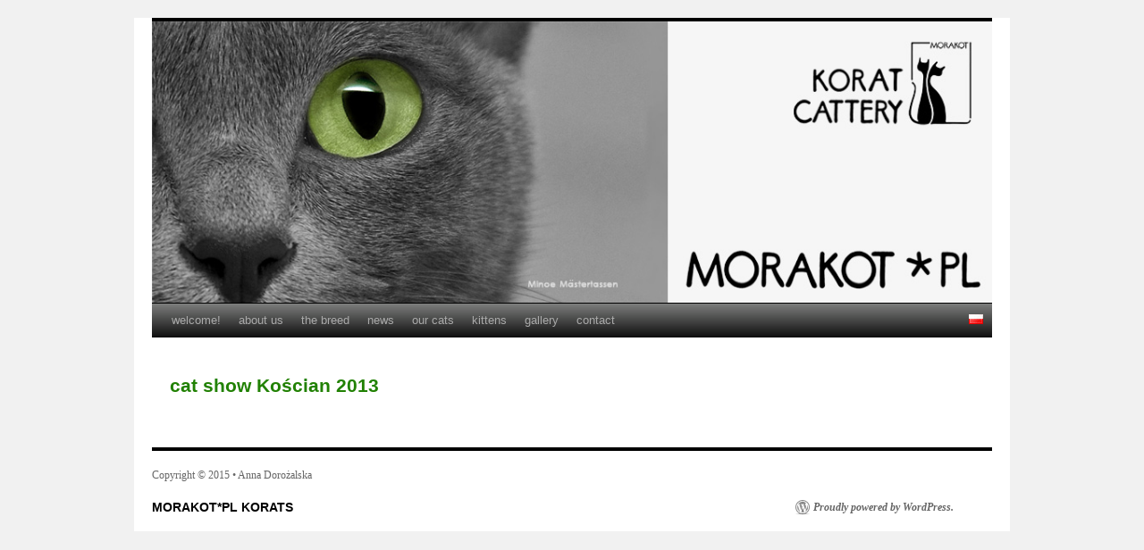

--- FILE ---
content_type: text/html; charset=UTF-8
request_url: http://koraty.pl/wp/cat-show-koscian-2013/
body_size: 8814
content:
<!DOCTYPE html>
<html lang="en-GB">
<head>
<meta charset="UTF-8" />
<title>cat show Kościan 2013 | MORAKOT*PL KORATS</title>
<link rel="profile" href="http://gmpg.org/xfn/11" />
<link rel="stylesheet" type="text/css" media="all" href="http://koraty.pl/wp/wp-content/themes/twentyten/style.css" />
<link rel="pingback" href="http://koraty.pl/wp/xmlrpc.php" />

	  <meta name='robots' content='max-image-preview:large' />
<!-- BMo The Gallery - Version 1.0.15 --><link rel="alternate" href="https://koraty.pl/wp/wystawa-w-koscianie-2013-2/" hreflang="pl" />
<link rel="alternate" href="https://koraty.pl/wp/cat-show-koscian-2013/" hreflang="en" />
<link rel="alternate" type="application/rss+xml" title="MORAKOT*PL KORATS &raquo; Feed" href="https://koraty.pl/wp/language/en/feed/" />
<link rel="alternate" title="oEmbed (JSON)" type="application/json+oembed" href="https://koraty.pl/wp/wp-json/oembed/1.0/embed?url=https%3A%2F%2Fkoraty.pl%2Fwp%2Fcat-show-koscian-2013%2F" />
<link rel="alternate" title="oEmbed (XML)" type="text/xml+oembed" href="https://koraty.pl/wp/wp-json/oembed/1.0/embed?url=https%3A%2F%2Fkoraty.pl%2Fwp%2Fcat-show-koscian-2013%2F&#038;format=xml" />
		<!-- This site uses the Google Analytics by MonsterInsights plugin v8.28.0 - Using Analytics tracking - https://www.monsterinsights.com/ -->
		<!-- Note: MonsterInsights is not currently configured on this site. The site owner needs to authenticate with Google Analytics in the MonsterInsights settings panel. -->
					<!-- No tracking code set -->
				<!-- / Google Analytics by MonsterInsights -->
		<style id='wp-img-auto-sizes-contain-inline-css' type='text/css'>
img:is([sizes=auto i],[sizes^="auto," i]){contain-intrinsic-size:3000px 1500px}
/*# sourceURL=wp-img-auto-sizes-contain-inline-css */
</style>
<style id='wp-emoji-styles-inline-css' type='text/css'>

	img.wp-smiley, img.emoji {
		display: inline !important;
		border: none !important;
		box-shadow: none !important;
		height: 1em !important;
		width: 1em !important;
		margin: 0 0.07em !important;
		vertical-align: -0.1em !important;
		background: none !important;
		padding: 0 !important;
	}
/*# sourceURL=wp-emoji-styles-inline-css */
</style>
<style id='wp-block-library-inline-css' type='text/css'>
:root{--wp-block-synced-color:#7a00df;--wp-block-synced-color--rgb:122,0,223;--wp-bound-block-color:var(--wp-block-synced-color);--wp-editor-canvas-background:#ddd;--wp-admin-theme-color:#007cba;--wp-admin-theme-color--rgb:0,124,186;--wp-admin-theme-color-darker-10:#006ba1;--wp-admin-theme-color-darker-10--rgb:0,107,160.5;--wp-admin-theme-color-darker-20:#005a87;--wp-admin-theme-color-darker-20--rgb:0,90,135;--wp-admin-border-width-focus:2px}@media (min-resolution:192dpi){:root{--wp-admin-border-width-focus:1.5px}}.wp-element-button{cursor:pointer}:root .has-very-light-gray-background-color{background-color:#eee}:root .has-very-dark-gray-background-color{background-color:#313131}:root .has-very-light-gray-color{color:#eee}:root .has-very-dark-gray-color{color:#313131}:root .has-vivid-green-cyan-to-vivid-cyan-blue-gradient-background{background:linear-gradient(135deg,#00d084,#0693e3)}:root .has-purple-crush-gradient-background{background:linear-gradient(135deg,#34e2e4,#4721fb 50%,#ab1dfe)}:root .has-hazy-dawn-gradient-background{background:linear-gradient(135deg,#faaca8,#dad0ec)}:root .has-subdued-olive-gradient-background{background:linear-gradient(135deg,#fafae1,#67a671)}:root .has-atomic-cream-gradient-background{background:linear-gradient(135deg,#fdd79a,#004a59)}:root .has-nightshade-gradient-background{background:linear-gradient(135deg,#330968,#31cdcf)}:root .has-midnight-gradient-background{background:linear-gradient(135deg,#020381,#2874fc)}:root{--wp--preset--font-size--normal:16px;--wp--preset--font-size--huge:42px}.has-regular-font-size{font-size:1em}.has-larger-font-size{font-size:2.625em}.has-normal-font-size{font-size:var(--wp--preset--font-size--normal)}.has-huge-font-size{font-size:var(--wp--preset--font-size--huge)}.has-text-align-center{text-align:center}.has-text-align-left{text-align:left}.has-text-align-right{text-align:right}.has-fit-text{white-space:nowrap!important}#end-resizable-editor-section{display:none}.aligncenter{clear:both}.items-justified-left{justify-content:flex-start}.items-justified-center{justify-content:center}.items-justified-right{justify-content:flex-end}.items-justified-space-between{justify-content:space-between}.screen-reader-text{border:0;clip-path:inset(50%);height:1px;margin:-1px;overflow:hidden;padding:0;position:absolute;width:1px;word-wrap:normal!important}.screen-reader-text:focus{background-color:#ddd;clip-path:none;color:#444;display:block;font-size:1em;height:auto;left:5px;line-height:normal;padding:15px 23px 14px;text-decoration:none;top:5px;width:auto;z-index:100000}html :where(.has-border-color){border-style:solid}html :where([style*=border-top-color]){border-top-style:solid}html :where([style*=border-right-color]){border-right-style:solid}html :where([style*=border-bottom-color]){border-bottom-style:solid}html :where([style*=border-left-color]){border-left-style:solid}html :where([style*=border-width]){border-style:solid}html :where([style*=border-top-width]){border-top-style:solid}html :where([style*=border-right-width]){border-right-style:solid}html :where([style*=border-bottom-width]){border-bottom-style:solid}html :where([style*=border-left-width]){border-left-style:solid}html :where(img[class*=wp-image-]){height:auto;max-width:100%}:where(figure){margin:0 0 1em}html :where(.is-position-sticky){--wp-admin--admin-bar--position-offset:var(--wp-admin--admin-bar--height,0px)}@media screen and (max-width:600px){html :where(.is-position-sticky){--wp-admin--admin-bar--position-offset:0px}}

/*# sourceURL=wp-block-library-inline-css */
</style><style id='global-styles-inline-css' type='text/css'>
:root{--wp--preset--aspect-ratio--square: 1;--wp--preset--aspect-ratio--4-3: 4/3;--wp--preset--aspect-ratio--3-4: 3/4;--wp--preset--aspect-ratio--3-2: 3/2;--wp--preset--aspect-ratio--2-3: 2/3;--wp--preset--aspect-ratio--16-9: 16/9;--wp--preset--aspect-ratio--9-16: 9/16;--wp--preset--color--black: #000000;--wp--preset--color--cyan-bluish-gray: #abb8c3;--wp--preset--color--white: #ffffff;--wp--preset--color--pale-pink: #f78da7;--wp--preset--color--vivid-red: #cf2e2e;--wp--preset--color--luminous-vivid-orange: #ff6900;--wp--preset--color--luminous-vivid-amber: #fcb900;--wp--preset--color--light-green-cyan: #7bdcb5;--wp--preset--color--vivid-green-cyan: #00d084;--wp--preset--color--pale-cyan-blue: #8ed1fc;--wp--preset--color--vivid-cyan-blue: #0693e3;--wp--preset--color--vivid-purple: #9b51e0;--wp--preset--gradient--vivid-cyan-blue-to-vivid-purple: linear-gradient(135deg,rgb(6,147,227) 0%,rgb(155,81,224) 100%);--wp--preset--gradient--light-green-cyan-to-vivid-green-cyan: linear-gradient(135deg,rgb(122,220,180) 0%,rgb(0,208,130) 100%);--wp--preset--gradient--luminous-vivid-amber-to-luminous-vivid-orange: linear-gradient(135deg,rgb(252,185,0) 0%,rgb(255,105,0) 100%);--wp--preset--gradient--luminous-vivid-orange-to-vivid-red: linear-gradient(135deg,rgb(255,105,0) 0%,rgb(207,46,46) 100%);--wp--preset--gradient--very-light-gray-to-cyan-bluish-gray: linear-gradient(135deg,rgb(238,238,238) 0%,rgb(169,184,195) 100%);--wp--preset--gradient--cool-to-warm-spectrum: linear-gradient(135deg,rgb(74,234,220) 0%,rgb(151,120,209) 20%,rgb(207,42,186) 40%,rgb(238,44,130) 60%,rgb(251,105,98) 80%,rgb(254,248,76) 100%);--wp--preset--gradient--blush-light-purple: linear-gradient(135deg,rgb(255,206,236) 0%,rgb(152,150,240) 100%);--wp--preset--gradient--blush-bordeaux: linear-gradient(135deg,rgb(254,205,165) 0%,rgb(254,45,45) 50%,rgb(107,0,62) 100%);--wp--preset--gradient--luminous-dusk: linear-gradient(135deg,rgb(255,203,112) 0%,rgb(199,81,192) 50%,rgb(65,88,208) 100%);--wp--preset--gradient--pale-ocean: linear-gradient(135deg,rgb(255,245,203) 0%,rgb(182,227,212) 50%,rgb(51,167,181) 100%);--wp--preset--gradient--electric-grass: linear-gradient(135deg,rgb(202,248,128) 0%,rgb(113,206,126) 100%);--wp--preset--gradient--midnight: linear-gradient(135deg,rgb(2,3,129) 0%,rgb(40,116,252) 100%);--wp--preset--font-size--small: 13px;--wp--preset--font-size--medium: 20px;--wp--preset--font-size--large: 36px;--wp--preset--font-size--x-large: 42px;--wp--preset--spacing--20: 0.44rem;--wp--preset--spacing--30: 0.67rem;--wp--preset--spacing--40: 1rem;--wp--preset--spacing--50: 1.5rem;--wp--preset--spacing--60: 2.25rem;--wp--preset--spacing--70: 3.38rem;--wp--preset--spacing--80: 5.06rem;--wp--preset--shadow--natural: 6px 6px 9px rgba(0, 0, 0, 0.2);--wp--preset--shadow--deep: 12px 12px 50px rgba(0, 0, 0, 0.4);--wp--preset--shadow--sharp: 6px 6px 0px rgba(0, 0, 0, 0.2);--wp--preset--shadow--outlined: 6px 6px 0px -3px rgb(255, 255, 255), 6px 6px rgb(0, 0, 0);--wp--preset--shadow--crisp: 6px 6px 0px rgb(0, 0, 0);}:where(.is-layout-flex){gap: 0.5em;}:where(.is-layout-grid){gap: 0.5em;}body .is-layout-flex{display: flex;}.is-layout-flex{flex-wrap: wrap;align-items: center;}.is-layout-flex > :is(*, div){margin: 0;}body .is-layout-grid{display: grid;}.is-layout-grid > :is(*, div){margin: 0;}:where(.wp-block-columns.is-layout-flex){gap: 2em;}:where(.wp-block-columns.is-layout-grid){gap: 2em;}:where(.wp-block-post-template.is-layout-flex){gap: 1.25em;}:where(.wp-block-post-template.is-layout-grid){gap: 1.25em;}.has-black-color{color: var(--wp--preset--color--black) !important;}.has-cyan-bluish-gray-color{color: var(--wp--preset--color--cyan-bluish-gray) !important;}.has-white-color{color: var(--wp--preset--color--white) !important;}.has-pale-pink-color{color: var(--wp--preset--color--pale-pink) !important;}.has-vivid-red-color{color: var(--wp--preset--color--vivid-red) !important;}.has-luminous-vivid-orange-color{color: var(--wp--preset--color--luminous-vivid-orange) !important;}.has-luminous-vivid-amber-color{color: var(--wp--preset--color--luminous-vivid-amber) !important;}.has-light-green-cyan-color{color: var(--wp--preset--color--light-green-cyan) !important;}.has-vivid-green-cyan-color{color: var(--wp--preset--color--vivid-green-cyan) !important;}.has-pale-cyan-blue-color{color: var(--wp--preset--color--pale-cyan-blue) !important;}.has-vivid-cyan-blue-color{color: var(--wp--preset--color--vivid-cyan-blue) !important;}.has-vivid-purple-color{color: var(--wp--preset--color--vivid-purple) !important;}.has-black-background-color{background-color: var(--wp--preset--color--black) !important;}.has-cyan-bluish-gray-background-color{background-color: var(--wp--preset--color--cyan-bluish-gray) !important;}.has-white-background-color{background-color: var(--wp--preset--color--white) !important;}.has-pale-pink-background-color{background-color: var(--wp--preset--color--pale-pink) !important;}.has-vivid-red-background-color{background-color: var(--wp--preset--color--vivid-red) !important;}.has-luminous-vivid-orange-background-color{background-color: var(--wp--preset--color--luminous-vivid-orange) !important;}.has-luminous-vivid-amber-background-color{background-color: var(--wp--preset--color--luminous-vivid-amber) !important;}.has-light-green-cyan-background-color{background-color: var(--wp--preset--color--light-green-cyan) !important;}.has-vivid-green-cyan-background-color{background-color: var(--wp--preset--color--vivid-green-cyan) !important;}.has-pale-cyan-blue-background-color{background-color: var(--wp--preset--color--pale-cyan-blue) !important;}.has-vivid-cyan-blue-background-color{background-color: var(--wp--preset--color--vivid-cyan-blue) !important;}.has-vivid-purple-background-color{background-color: var(--wp--preset--color--vivid-purple) !important;}.has-black-border-color{border-color: var(--wp--preset--color--black) !important;}.has-cyan-bluish-gray-border-color{border-color: var(--wp--preset--color--cyan-bluish-gray) !important;}.has-white-border-color{border-color: var(--wp--preset--color--white) !important;}.has-pale-pink-border-color{border-color: var(--wp--preset--color--pale-pink) !important;}.has-vivid-red-border-color{border-color: var(--wp--preset--color--vivid-red) !important;}.has-luminous-vivid-orange-border-color{border-color: var(--wp--preset--color--luminous-vivid-orange) !important;}.has-luminous-vivid-amber-border-color{border-color: var(--wp--preset--color--luminous-vivid-amber) !important;}.has-light-green-cyan-border-color{border-color: var(--wp--preset--color--light-green-cyan) !important;}.has-vivid-green-cyan-border-color{border-color: var(--wp--preset--color--vivid-green-cyan) !important;}.has-pale-cyan-blue-border-color{border-color: var(--wp--preset--color--pale-cyan-blue) !important;}.has-vivid-cyan-blue-border-color{border-color: var(--wp--preset--color--vivid-cyan-blue) !important;}.has-vivid-purple-border-color{border-color: var(--wp--preset--color--vivid-purple) !important;}.has-vivid-cyan-blue-to-vivid-purple-gradient-background{background: var(--wp--preset--gradient--vivid-cyan-blue-to-vivid-purple) !important;}.has-light-green-cyan-to-vivid-green-cyan-gradient-background{background: var(--wp--preset--gradient--light-green-cyan-to-vivid-green-cyan) !important;}.has-luminous-vivid-amber-to-luminous-vivid-orange-gradient-background{background: var(--wp--preset--gradient--luminous-vivid-amber-to-luminous-vivid-orange) !important;}.has-luminous-vivid-orange-to-vivid-red-gradient-background{background: var(--wp--preset--gradient--luminous-vivid-orange-to-vivid-red) !important;}.has-very-light-gray-to-cyan-bluish-gray-gradient-background{background: var(--wp--preset--gradient--very-light-gray-to-cyan-bluish-gray) !important;}.has-cool-to-warm-spectrum-gradient-background{background: var(--wp--preset--gradient--cool-to-warm-spectrum) !important;}.has-blush-light-purple-gradient-background{background: var(--wp--preset--gradient--blush-light-purple) !important;}.has-blush-bordeaux-gradient-background{background: var(--wp--preset--gradient--blush-bordeaux) !important;}.has-luminous-dusk-gradient-background{background: var(--wp--preset--gradient--luminous-dusk) !important;}.has-pale-ocean-gradient-background{background: var(--wp--preset--gradient--pale-ocean) !important;}.has-electric-grass-gradient-background{background: var(--wp--preset--gradient--electric-grass) !important;}.has-midnight-gradient-background{background: var(--wp--preset--gradient--midnight) !important;}.has-small-font-size{font-size: var(--wp--preset--font-size--small) !important;}.has-medium-font-size{font-size: var(--wp--preset--font-size--medium) !important;}.has-large-font-size{font-size: var(--wp--preset--font-size--large) !important;}.has-x-large-font-size{font-size: var(--wp--preset--font-size--x-large) !important;}
/*# sourceURL=global-styles-inline-css */
</style>

<style id='classic-theme-styles-inline-css' type='text/css'>
/*! This file is auto-generated */
.wp-block-button__link{color:#fff;background-color:#32373c;border-radius:9999px;box-shadow:none;text-decoration:none;padding:calc(.667em + 2px) calc(1.333em + 2px);font-size:1.125em}.wp-block-file__button{background:#32373c;color:#fff;text-decoration:none}
/*# sourceURL=/wp-includes/css/classic-themes.min.css */
</style>
<link rel='stylesheet' id='easy-facebook-likebox-custom-fonts-css' href='http://koraty.pl/wp/wp-content/plugins/easy-facebook-likebox/frontend/assets/css/esf-custom-fonts.css?ver=6.9' type='text/css' media='all' />
<link rel='stylesheet' id='easy-facebook-likebox-popup-styles-css' href='http://koraty.pl/wp/wp-content/plugins/easy-facebook-likebox/facebook/frontend/assets/css/esf-free-popup.css?ver=6.5.8' type='text/css' media='all' />
<link rel='stylesheet' id='easy-facebook-likebox-frontend-css' href='http://koraty.pl/wp/wp-content/plugins/easy-facebook-likebox/facebook/frontend/assets/css/easy-facebook-likebox-frontend.css?ver=6.5.8' type='text/css' media='all' />
<link rel='stylesheet' id='easy-facebook-likebox-customizer-style-css' href='https://koraty.pl/wp/wp-admin/admin-ajax.php?action=easy-facebook-likebox-customizer-style&#038;ver=6.5.8' type='text/css' media='all' />
<link rel='stylesheet' id='wp-lightbox-2.min.css-css' href='http://koraty.pl/wp/wp-content/plugins/wp-lightbox-2/styles/lightbox.min.css?ver=1.3.4' type='text/css' media='all' />
<link rel='stylesheet' id='esf-custom-fonts-css' href='http://koraty.pl/wp/wp-content/plugins/easy-facebook-likebox/frontend/assets/css/esf-custom-fonts.css?ver=6.9' type='text/css' media='all' />
<link rel='stylesheet' id='esf-insta-frontend-css' href='http://koraty.pl/wp/wp-content/plugins/easy-facebook-likebox//instagram/frontend/assets/css/esf-insta-frontend.css?ver=6.9' type='text/css' media='all' />
<link rel='stylesheet' id='esf-insta-customizer-style-css' href='https://koraty.pl/wp/wp-admin/admin-ajax.php?action=esf-insta-customizer-style&#038;ver=6.9' type='text/css' media='all' />
<link rel='stylesheet' id='cssBMoExpo-css' href='https://koraty.pl/wp/wp-content/plugins/bmo-expo/css/style.css?ver=1.0.15' type='text/css' media='all' />
<link rel='stylesheet' id='cssBMoExpoDesignDefault-css' href='https://koraty.pl/wp/wp-content/plugins/bmo-expo/css/themes/default.css?ver=1.0.15' type='text/css' media='all' />
<link rel='stylesheet' id='sG_cssBMoExpoDesign-css' href='https://koraty.pl/wp/wp-content/plugins/bmo-expo/css/themes/scrollGallery/default_sG.css?ver=1.0.15' type='text/css' media='all' />
<link rel='stylesheet' id='slG_cssBMoExpoDesign-css' href='https://koraty.pl/wp/wp-content/plugins/bmo-expo/css/themes/scrollLightboxGallery/default_slG.css?ver=1.0.15' type='text/css' media='all' />
<script type="text/javascript" src="http://koraty.pl/wp/wp-includes/js/jquery/jquery.min.js?ver=3.7.1" id="jquery-core-js"></script>
<script type="text/javascript" src="http://koraty.pl/wp/wp-includes/js/jquery/jquery-migrate.min.js?ver=3.4.1" id="jquery-migrate-js"></script>
<script type="text/javascript" src="http://koraty.pl/wp/wp-content/plugins/easy-facebook-likebox/facebook/frontend/assets/js/esf-free-popup.min.js?ver=6.5.8" id="easy-facebook-likebox-popup-script-js"></script>
<script type="text/javascript" id="easy-facebook-likebox-public-script-js-extra">
/* <![CDATA[ */
var public_ajax = {"ajax_url":"https://koraty.pl/wp/wp-admin/admin-ajax.php","efbl_is_fb_pro":""};
//# sourceURL=easy-facebook-likebox-public-script-js-extra
/* ]]> */
</script>
<script type="text/javascript" src="http://koraty.pl/wp/wp-content/plugins/easy-facebook-likebox/facebook/frontend/assets/js/public.js?ver=6.5.8" id="easy-facebook-likebox-public-script-js"></script>
<script type="text/javascript" src="http://koraty.pl/wp/wp-content/plugins/easy-facebook-likebox/frontend/assets/js/imagesloaded.pkgd.min.js?ver=6.9" id="imagesloaded.pkgd.min-js"></script>
<script type="text/javascript" id="esf-insta-public-js-extra">
/* <![CDATA[ */
var esf_insta = {"ajax_url":"https://koraty.pl/wp/wp-admin/admin-ajax.php","version":"free","nonce":"90e7e8b2d5"};
//# sourceURL=esf-insta-public-js-extra
/* ]]> */
</script>
<script type="text/javascript" src="http://koraty.pl/wp/wp-content/plugins/easy-facebook-likebox//instagram/frontend/assets/js/esf-insta-public.js?ver=1" id="esf-insta-public-js"></script>
<link rel="https://api.w.org/" href="https://koraty.pl/wp/wp-json/" /><link rel="alternate" title="JSON" type="application/json" href="https://koraty.pl/wp/wp-json/wp/v2/pages/3619" /><link rel="EditURI" type="application/rsd+xml" title="RSD" href="https://koraty.pl/wp/xmlrpc.php?rsd" />
<meta name="generator" content="WordPress 6.9" />
<link rel='shortlink' href='https://koraty.pl/wp/?p=3619' />
<link rel="canonical" href="https://koraty.pl/wp/cat-show-koscian-2013/" />

</head>

<body class="wp-singular page-template page-template-onecolumn-page page-template-onecolumn-page-php page page-id-3619 wp-theme-twentyten">
<div id="wrapper" class="hfeed">
	<div id="header">
		<div id="masthead">
			<div id="branding" role="banner">
				

										<img src="http://koraty.pl/wp/wp-content/uploads/2014/04/stronatopzen.jpg" width="940" height="315" alt="" />
								</div><!-- #branding -->

			<div id="access" role="navigation">
			  				<div class="skip-link screen-reader-text"><a href="#content" title="Skip to content">Skip to content</a></div>
								<div class="menu-header"><ul id="menu-menu-angielskie" class="menu"><li id="menu-item-3383" class="menu-item menu-item-type-post_type menu-item-object-page menu-item-home menu-item-3383"><a href="https://koraty.pl/wp/welcome/">welcome!</a></li>
<li id="menu-item-3562" class="menu-item menu-item-type-post_type menu-item-object-page menu-item-3562"><a href="https://koraty.pl/wp/about-us-1/">about us</a></li>
<li id="menu-item-3570" class="menu-item menu-item-type-post_type menu-item-object-page menu-item-has-children menu-item-3570"><a href="https://koraty.pl/wp/the-breed/">the breed</a>
<ul class="sub-menu">
	<li id="menu-item-3573" class="menu-item menu-item-type-post_type menu-item-object-page menu-item-3573"><a href="https://koraty.pl/wp/the-breed/in-its-homeland/">in its homeland</a></li>
	<li id="menu-item-3574" class="menu-item menu-item-type-post_type menu-item-object-page menu-item-3574"><a href="https://koraty.pl/wp/the-breed/in-the-world/">in the world</a></li>
	<li id="menu-item-3576" class="menu-item menu-item-type-post_type menu-item-object-page menu-item-3576"><a href="https://koraty.pl/wp/the-breed/the-korat-today/">the Korat today</a></li>
	<li id="menu-item-3575" class="menu-item menu-item-type-post_type menu-item-object-page menu-item-3575"><a href="https://koraty.pl/wp/the-breed/the-character/">the character</a></li>
	<li id="menu-item-3572" class="menu-item menu-item-type-post_type menu-item-object-page menu-item-3572"><a href="https://koraty.pl/wp/the-breed/health-and-nature/">health and nature</a></li>
	<li id="menu-item-3577" class="menu-item menu-item-type-post_type menu-item-object-page menu-item-3577"><a href="https://koraty.pl/wp/the-breed/the-look/">the look</a></li>
	<li id="menu-item-3571" class="menu-item menu-item-type-post_type menu-item-object-page menu-item-3571"><a href="https://koraty.pl/wp/the-breed/differences-between-the-korat-and-the-russian-blue/">the Korat or the Russian Blue</a></li>
</ul>
</li>
<li id="menu-item-3578" class="menu-item menu-item-type-post_type menu-item-object-page menu-item-3578"><a href="https://koraty.pl/wp/whats-new/">news</a></li>
<li id="menu-item-3569" class="menu-item menu-item-type-post_type menu-item-object-page menu-item-3569"><a href="https://koraty.pl/wp/our-cats/">our cats</a></li>
<li id="menu-item-3565" class="menu-item menu-item-type-post_type menu-item-object-page menu-item-has-children menu-item-3565"><a href="https://koraty.pl/wp/kittens/">kittens</a>
<ul class="sub-menu">
	<li id="menu-item-3567" class="menu-item menu-item-type-post_type menu-item-object-page menu-item-3567"><a href="https://koraty.pl/wp/kittens/new-arrivals/">new arrivals</a></li>
	<li id="menu-item-5732" class="menu-item menu-item-type-post_type menu-item-object-page menu-item-5732"><a href="https://koraty.pl/wp/previous-litters/">previous litters</a></li>
	<li id="menu-item-3566" class="menu-item menu-item-type-post_type menu-item-object-page menu-item-3566"><a href="https://koraty.pl/wp/kittens/morakot-cattery/">Morakot cattery</a></li>
	<li id="menu-item-3568" class="menu-item menu-item-type-post_type menu-item-object-page menu-item-3568"><a href="https://koraty.pl/wp/kittens/what-is-important-to-know-before-you-decide-on-a-korat/">before you decide on a Korat</a></li>
</ul>
</li>
<li id="menu-item-3564" class="menu-item menu-item-type-post_type menu-item-object-page menu-item-3564"><a href="https://koraty.pl/wp/gallery/">gallery</a></li>
<li id="menu-item-3563" class="menu-item menu-item-type-post_type menu-item-object-page menu-item-3563"><a href="https://koraty.pl/wp/contact/">contact</a></li>
<li id="menu-item-3384-pl" class="lang-item lang-item-5 lang-item-pl lang-item-first menu-item menu-item-type-custom menu-item-object-custom menu-item-3384-pl"><a href="https://koraty.pl/wp/wystawa-w-koscianie-2013-2/" hreflang="pl-PL" lang="pl-PL"><img src="[data-uri]" alt="Polski" width="16" height="11" style="width: 16px; height: 11px;" /></a></li>
</ul></div>			</div><!-- #access -->
		</div><!-- #masthead -->
	</div><!-- #header -->

	<div id="main">

		<div id="container" class="one-column">
			<div id="content" role="main">

			


				<div id="post-3619" class="post-3619 page type-page status-publish hentry">
											<h1 class="entry-title">cat show Kościan 2013</h1>
					
					<div class="entry-content">
						<div id="scrollGallery_1729356459_1" class="bmo_the_gallery bmo_scrollGallery">
            		<div class="bmo_the_gallery_thumb_area">
                		<div class="bmo_the_gallery_thumbs"><div class="bmo_the_gallery_image"><a href="https://koraty.pl/wp/wp-content/uploads/2014/03/N051811.jpg" rel="lightbox[3619]"><img decoding="async" src="https://koraty.pl/wp/wp-content/uploads/2014/03/N051811-150x150.jpg" alt="" title=""/></a>
                         <div class="bmo_the_gallery_caption"><p class="caption_title"></p><p></p></div></div><div class="bmo_the_gallery_image"><a href="https://koraty.pl/wp/wp-content/uploads/2014/03/N051846.jpg" rel="lightbox[3619]"><img decoding="async" src="https://koraty.pl/wp/wp-content/uploads/2014/03/N051846-150x150.jpg" alt="" title=""/></a>
                         <div class="bmo_the_gallery_caption"><p class="caption_title"></p><p></p></div></div><div class="bmo_the_gallery_image"><a href="https://koraty.pl/wp/wp-content/uploads/2014/03/N051830.jpg" rel="lightbox[3619]"><img decoding="async" src="https://koraty.pl/wp/wp-content/uploads/2014/03/N051830-150x150.jpg" alt="" title=""/></a>
                         <div class="bmo_the_gallery_caption"><p class="caption_title"></p><p></p></div></div><div class="bmo_the_gallery_image"><a href="https://koraty.pl/wp/wp-content/uploads/2014/03/N051844.jpg" rel="lightbox[3619]"><img decoding="async" src="https://koraty.pl/wp/wp-content/uploads/2014/03/N051844-150x150.jpg" alt="" title=""/></a>
                         <div class="bmo_the_gallery_caption"><p class="caption_title"></p><p></p></div></div><div class="bmo_the_gallery_image"><a href="https://koraty.pl/wp/wp-content/uploads/2014/03/N051852.jpg" rel="lightbox[3619]"><img decoding="async" src="https://koraty.pl/wp/wp-content/uploads/2014/03/N051852-150x150.jpg" alt="" title=""/></a>
                         <div class="bmo_the_gallery_caption"><p class="caption_title"></p><p></p></div></div><div class="bmo_the_gallery_image"><a href="https://koraty.pl/wp/wp-content/uploads/2014/03/N051897.jpg" rel="lightbox[3619]"><img decoding="async" src="https://koraty.pl/wp/wp-content/uploads/2014/03/N051897-150x150.jpg" alt="" title=""/></a>
                         <div class="bmo_the_gallery_caption"><p class="caption_title"></p><p></p></div></div><div class="bmo_the_gallery_image"><a href="https://koraty.pl/wp/wp-content/uploads/2014/03/N051893.jpg" rel="lightbox[3619]"><img decoding="async" src="https://koraty.pl/wp/wp-content/uploads/2014/03/N051893-150x150.jpg" alt="" title=""/></a>
                         <div class="bmo_the_gallery_caption"><p class="caption_title"></p><p></p></div></div><div class="bmo_the_gallery_image"><a href="https://koraty.pl/wp/wp-content/uploads/2014/03/N051889.jpg" rel="lightbox[3619]"><img decoding="async" src="https://koraty.pl/wp/wp-content/uploads/2014/03/N051889-150x150.jpg" alt="" title=""/></a>
                         <div class="bmo_the_gallery_caption"><p class="caption_title"></p><p></p></div></div><div class="bmo_the_gallery_image"><a href="https://koraty.pl/wp/wp-content/uploads/2014/03/N051936.jpg" rel="lightbox[3619]"><img decoding="async" src="https://koraty.pl/wp/wp-content/uploads/2014/03/N051936-150x150.jpg" alt="" title=""/></a>
                         <div class="bmo_the_gallery_caption"><p class="caption_title"></p><p></p></div></div><div class="bmo_the_gallery_image"><a href="https://koraty.pl/wp/wp-content/uploads/2014/03/N051916.jpg" rel="lightbox[3619]"><img decoding="async" src="https://koraty.pl/wp/wp-content/uploads/2014/03/N051916-150x150.jpg" alt="" title=""/></a>
                         <div class="bmo_the_gallery_caption"><p class="caption_title"></p><p></p></div></div><div class="bmo_the_gallery_image"><a href="https://koraty.pl/wp/wp-content/uploads/2014/03/N051914.jpg" rel="lightbox[3619]"><img decoding="async" src="https://koraty.pl/wp/wp-content/uploads/2014/03/N051914-150x150.jpg" alt="" title=""/></a>
                         <div class="bmo_the_gallery_caption"><p class="caption_title"></p><p></p></div></div><div class="bmo_the_gallery_image"><a href="https://koraty.pl/wp/wp-content/uploads/2014/03/N051907.jpg" rel="lightbox[3619]"><img decoding="async" src="https://koraty.pl/wp/wp-content/uploads/2014/03/N051907-150x150.jpg" alt="" title=""/></a>
                         <div class="bmo_the_gallery_caption"><p class="caption_title"></p><p></p></div></div><div class="bmo_the_gallery_image"><a href="https://koraty.pl/wp/wp-content/uploads/2014/03/N051944.jpg" rel="lightbox[3619]"><img decoding="async" src="https://koraty.pl/wp/wp-content/uploads/2014/03/N051944-150x150.jpg" alt="" title=""/></a>
                         <div class="bmo_the_gallery_caption"><p class="caption_title"></p><p></p></div></div><div class="bmo_the_gallery_image"><a href="https://koraty.pl/wp/wp-content/uploads/2014/03/N051948.jpg" rel="lightbox[3619]"><img decoding="async" src="https://koraty.pl/wp/wp-content/uploads/2014/03/N051948-150x150.jpg" alt="" title=""/></a>
                         <div class="bmo_the_gallery_caption"><p class="caption_title"></p><p></p></div></div><div class="bmo_the_gallery_image"><a href="https://koraty.pl/wp/wp-content/uploads/2014/03/N051949.jpg" rel="lightbox[3619]"><img decoding="async" src="https://koraty.pl/wp/wp-content/uploads/2014/03/N051949-150x150.jpg" alt="" title=""/></a>
                         <div class="bmo_the_gallery_caption"><p class="caption_title"></p><p></p></div></div><div class="bmo_the_gallery_image"><a href="https://koraty.pl/wp/wp-content/uploads/2014/03/N051956.jpg" rel="lightbox[3619]"><img decoding="async" src="https://koraty.pl/wp/wp-content/uploads/2014/03/N051956-150x150.jpg" alt="" title=""/></a>
                         <div class="bmo_the_gallery_caption"><p class="caption_title"></p><p></p></div></div><div class="bmo_the_gallery_image"><a href="https://koraty.pl/wp/wp-content/uploads/2014/03/N051955.jpg" rel="lightbox[3619]"><img decoding="async" src="https://koraty.pl/wp/wp-content/uploads/2014/03/N051955-150x150.jpg" alt="" title=""/></a>
                         <div class="bmo_the_gallery_caption"><p class="caption_title"></p><p></p></div></div><div class="bmo_the_gallery_image"><a href="https://koraty.pl/wp/wp-content/uploads/2014/03/N051959.jpg" rel="lightbox[3619]"><img decoding="async" src="https://koraty.pl/wp/wp-content/uploads/2014/03/N051959-150x150.jpg" alt="" title=""/></a>
                         <div class="bmo_the_gallery_caption"><p class="caption_title"></p><p></p></div></div><div class="bmo_the_gallery_image"><a href="https://koraty.pl/wp/wp-content/uploads/2014/03/N051980.jpg" rel="lightbox[3619]"><img decoding="async" src="https://koraty.pl/wp/wp-content/uploads/2014/03/N051980-150x150.jpg" alt="" title=""/></a>
                         <div class="bmo_the_gallery_caption"><p class="caption_title"></p><p></p></div></div><div class="bmo_the_gallery_image"><a href="https://koraty.pl/wp/wp-content/uploads/2014/03/N051960.jpg" rel="lightbox[3619]"><img decoding="async" src="https://koraty.pl/wp/wp-content/uploads/2014/03/N051960-150x150.jpg" alt="" title=""/></a>
                         <div class="bmo_the_gallery_caption"><p class="caption_title"></p><p></p></div></div><div class="bmo_the_gallery_image"><a href="https://koraty.pl/wp/wp-content/uploads/2014/03/N052042.jpg" rel="lightbox[3619]"><img decoding="async" src="https://koraty.pl/wp/wp-content/uploads/2014/03/N052042-150x150.jpg" alt="" title=""/></a>
                         <div class="bmo_the_gallery_caption"><p class="caption_title"></p><p></p></div></div><div class="bmo_the_gallery_image"><a href="https://koraty.pl/wp/wp-content/uploads/2014/03/N052035.jpg" rel="lightbox[3619]"><img decoding="async" src="https://koraty.pl/wp/wp-content/uploads/2014/03/N052035-150x150.jpg" alt="" title=""/></a>
                         <div class="bmo_the_gallery_caption"><p class="caption_title"></p><p></p></div></div><div class="bmo_the_gallery_image"><a href="https://koraty.pl/wp/wp-content/uploads/2014/03/N052007.jpg" rel="lightbox[3619]"><img decoding="async" src="https://koraty.pl/wp/wp-content/uploads/2014/03/N052007-150x150.jpg" alt="" title=""/></a>
                         <div class="bmo_the_gallery_caption"><p class="caption_title"></p><p></p></div></div><div class="bmo_the_gallery_image"><a href="https://koraty.pl/wp/wp-content/uploads/2014/03/N051988.jpg" rel="lightbox[3619]"><img decoding="async" src="https://koraty.pl/wp/wp-content/uploads/2014/03/N051988-150x150.jpg" alt="" title=""/></a>
                         <div class="bmo_the_gallery_caption"><p class="caption_title"></p><p></p></div></div><div class="bmo_the_gallery_image"><a href="https://koraty.pl/wp/wp-content/uploads/2014/03/N052057.jpg" rel="lightbox[3619]"><img decoding="async" src="https://koraty.pl/wp/wp-content/uploads/2014/03/N052057-150x150.jpg" alt="" title=""/></a>
                         <div class="bmo_the_gallery_caption"><p class="caption_title"></p><p></p></div></div><div class="bmo_the_gallery_image"><a href="https://koraty.pl/wp/wp-content/uploads/2014/03/N052056.jpg" rel="lightbox[3619]"><img decoding="async" src="https://koraty.pl/wp/wp-content/uploads/2014/03/N052056-150x150.jpg" alt="" title=""/></a>
                         <div class="bmo_the_gallery_caption"><p class="caption_title"></p><p></p></div></div><div class="bmo_the_gallery_image"><a href="https://koraty.pl/wp/wp-content/uploads/2014/03/N052046.jpg" rel="lightbox[3619]"><img decoding="async" src="https://koraty.pl/wp/wp-content/uploads/2014/03/N052046-150x150.jpg" alt="" title=""/></a>
                         <div class="bmo_the_gallery_caption"><p class="caption_title"></p><p></p></div></div><div class="bmo_the_gallery_image"><a href="https://koraty.pl/wp/wp-content/uploads/2014/03/N052060.jpg" rel="lightbox[3619]"><img decoding="async" src="https://koraty.pl/wp/wp-content/uploads/2014/03/N052060-150x150.jpg" alt="" title=""/></a>
                         <div class="bmo_the_gallery_caption"><p class="caption_title"></p><p></p></div></div><div class="bmo_the_gallery_image"><a href="https://koraty.pl/wp/wp-content/uploads/2014/03/N052067.jpg" rel="lightbox[3619]"><img decoding="async" src="https://koraty.pl/wp/wp-content/uploads/2014/03/N052067-150x150.jpg" alt="" title=""/></a>
                         <div class="bmo_the_gallery_caption"><p class="caption_title"></p><p></p></div></div><div class="bmo_the_gallery_image"><a href="https://koraty.pl/wp/wp-content/uploads/2014/03/N052069.jpg" rel="lightbox[3619]"><img decoding="async" src="https://koraty.pl/wp/wp-content/uploads/2014/03/N052069-150x150.jpg" alt="" title=""/></a>
                         <div class="bmo_the_gallery_caption"><p class="caption_title"></p><p></p></div></div><div class="bmo_the_gallery_image"><a href="https://koraty.pl/wp/wp-content/uploads/2014/03/N052074.jpg" rel="lightbox[3619]"><img decoding="async" src="https://koraty.pl/wp/wp-content/uploads/2014/03/N052074-150x150.jpg" alt="" title=""/></a>
                         <div class="bmo_the_gallery_caption"><p class="caption_title"></p><p></p></div></div><div class="bmo_the_gallery_image"><a href="https://koraty.pl/wp/wp-content/uploads/2014/03/N052091.jpg" rel="lightbox[3619]"><img decoding="async" src="https://koraty.pl/wp/wp-content/uploads/2014/03/N052091-150x150.jpg" alt="" title=""/></a>
                         <div class="bmo_the_gallery_caption"><p class="caption_title"></p><p></p></div></div><div class="bmo_the_gallery_image"><a href="https://koraty.pl/wp/wp-content/uploads/2014/03/N052082.jpg" rel="lightbox[3619]"><img decoding="async" src="https://koraty.pl/wp/wp-content/uploads/2014/03/N052082-150x150.jpg" alt="" title=""/></a>
                         <div class="bmo_the_gallery_caption"><p class="caption_title"></p><p></p></div></div><div class="bmo_the_gallery_image"><a href="https://koraty.pl/wp/wp-content/uploads/2014/03/N052099.jpg" rel="lightbox[3619]"><img decoding="async" src="https://koraty.pl/wp/wp-content/uploads/2014/03/N052099-150x150.jpg" alt="" title=""/></a>
                         <div class="bmo_the_gallery_caption"><p class="caption_title"></p><p></p></div></div><div class="bmo_the_gallery_image"><a href="https://koraty.pl/wp/wp-content/uploads/2014/03/N052112.jpg" rel="lightbox[3619]"><img decoding="async" src="https://koraty.pl/wp/wp-content/uploads/2014/03/N052112-150x150.jpg" alt="_N052112" title=""/></a>
                         <div class="bmo_the_gallery_caption"><p class="caption_title">_N052112</p><p></p></div></div><div class="bmo_the_gallery_image"><a href="https://koraty.pl/wp/wp-content/uploads/2014/03/N052114.jpg" rel="lightbox[3619]"><img decoding="async" src="https://koraty.pl/wp/wp-content/uploads/2014/03/N052114-150x150.jpg" alt="" title=""/></a>
                         <div class="bmo_the_gallery_caption"><p class="caption_title"></p><p></p></div></div><div class="bmo_the_gallery_image"><a href="https://koraty.pl/wp/wp-content/uploads/2014/03/N052103.jpg" rel="lightbox[3619]"><img decoding="async" src="https://koraty.pl/wp/wp-content/uploads/2014/03/N052103-150x150.jpg" alt="" title=""/></a>
                         <div class="bmo_the_gallery_caption"><p class="caption_title"></p><p></p></div></div><div class="bmo_the_gallery_image"><a href="https://koraty.pl/wp/wp-content/uploads/2014/03/N052129.jpg" rel="lightbox[3619]"><img decoding="async" src="https://koraty.pl/wp/wp-content/uploads/2014/03/N052129-150x150.jpg" alt="" title=""/></a>
                         <div class="bmo_the_gallery_caption"><p class="caption_title"></p><p></p></div></div><div class="bmo_the_gallery_image"><a href="https://koraty.pl/wp/wp-content/uploads/2014/03/N052131.jpg" rel="lightbox[3619]"><img decoding="async" src="https://koraty.pl/wp/wp-content/uploads/2014/03/N052131-150x150.jpg" alt="" title=""/></a>
                         <div class="bmo_the_gallery_caption"><p class="caption_title"></p><p></p></div></div><div class="bmo_the_gallery_image"><a href="https://koraty.pl/wp/wp-content/uploads/2014/03/N052137.jpg" rel="lightbox[3619]"><img decoding="async" src="https://koraty.pl/wp/wp-content/uploads/2014/03/N052137-150x150.jpg" alt="" title=""/></a>
                         <div class="bmo_the_gallery_caption"><p class="caption_title"></p><p></p></div></div><div class="bmo_the_gallery_image"><a href="https://koraty.pl/wp/wp-content/uploads/2014/03/N052139.jpg" rel="lightbox[3619]"><img decoding="async" src="https://koraty.pl/wp/wp-content/uploads/2014/03/N052139-150x150.jpg" alt="" title=""/></a>
                         <div class="bmo_the_gallery_caption"><p class="caption_title"></p><p></p></div></div><div class="bmo_the_gallery_image"><a href="https://koraty.pl/wp/wp-content/uploads/2014/03/N052154.jpg" rel="lightbox[3619]"><img decoding="async" src="https://koraty.pl/wp/wp-content/uploads/2014/03/N052154-150x150.jpg" alt="" title=""/></a>
                         <div class="bmo_the_gallery_caption"><p class="caption_title"></p><p></p></div></div><div class="bmo_the_gallery_image"><a href="https://koraty.pl/wp/wp-content/uploads/2014/03/N052157.jpg" rel="lightbox[3619]"><img decoding="async" src="https://koraty.pl/wp/wp-content/uploads/2014/03/N052157-150x150.jpg" alt="" title=""/></a>
                         <div class="bmo_the_gallery_caption"><p class="caption_title"></p><p></p></div></div><div class="bmo_the_gallery_image"><a href="https://koraty.pl/wp/wp-content/uploads/2014/03/N052162.jpg" rel="lightbox[3619]"><img decoding="async" src="https://koraty.pl/wp/wp-content/uploads/2014/03/N052162-150x150.jpg" alt="" title=""/></a>
                         <div class="bmo_the_gallery_caption"><p class="caption_title"></p><p></p></div></div><div class="bmo_the_gallery_image"><a href="https://koraty.pl/wp/wp-content/uploads/2014/03/N052163.jpg" rel="lightbox[3619]"><img decoding="async" src="https://koraty.pl/wp/wp-content/uploads/2014/03/N052163-150x150.jpg" alt="" title=""/></a>
                         <div class="bmo_the_gallery_caption"><p class="caption_title"></p><p></p></div></div><div class="bmo_the_gallery_image"><a href="https://koraty.pl/wp/wp-content/uploads/2014/03/N052165.jpg" rel="lightbox[3619]"><img decoding="async" src="https://koraty.pl/wp/wp-content/uploads/2014/03/N052165-150x150.jpg" alt="" title=""/></a>
                         <div class="bmo_the_gallery_caption"><p class="caption_title"></p><p></p></div></div><div class="bmo_the_gallery_image"><a href="https://koraty.pl/wp/wp-content/uploads/2014/03/N052167.jpg" rel="lightbox[3619]"><img decoding="async" src="https://koraty.pl/wp/wp-content/uploads/2014/03/N052167-150x150.jpg" alt="" title=""/></a>
                         <div class="bmo_the_gallery_caption"><p class="caption_title"></p><p></p></div></div><div class="bmo_the_gallery_image"><a href="https://koraty.pl/wp/wp-content/uploads/2014/03/N052170.jpg" rel="lightbox[3619]"><img decoding="async" src="https://koraty.pl/wp/wp-content/uploads/2014/03/N052170-150x150.jpg" alt="" title=""/></a>
                         <div class="bmo_the_gallery_caption"><p class="caption_title"></p><p></p></div></div><div class="bmo_the_gallery_image"><a href="https://koraty.pl/wp/wp-content/uploads/2014/03/N052230.jpg" rel="lightbox[3619]"><img decoding="async" src="https://koraty.pl/wp/wp-content/uploads/2014/03/N052230-150x150.jpg" alt="" title=""/></a>
                         <div class="bmo_the_gallery_caption"><p class="caption_title"></p><p></p></div></div><div class="bmo_the_gallery_image"><a href="https://koraty.pl/wp/wp-content/uploads/2014/03/N052231.jpg" rel="lightbox[3619]"><img decoding="async" src="https://koraty.pl/wp/wp-content/uploads/2014/03/N052231-150x150.jpg" alt="" title=""/></a>
                         <div class="bmo_the_gallery_caption"><p class="caption_title"></p><p></p></div></div>		</div>
            		</div>
                </div>
																	</div><!-- .entry-content -->
				</div><!-- #post-## -->

				

			</div><!-- #content -->
		</div><!-- #container -->

	</div><!-- #main -->

	<div id="footer" role="contentinfo">
		<div id="colophon">



			<div id="footer-widget-area" role="complementary">

				<div id="first" class="widget-area">
					<ul class="xoxo">
						<li id="text-5" class="widget-container widget_text">			<div class="textwidget">Copyright © 2015 • Anna Dorożalska</div>
		</li>					</ul>
				</div><!-- #first .widget-area -->




			</div><!-- #footer-widget-area -->

			<div id="site-info">
				<a href="https://koraty.pl/wp/welcome/" title="MORAKOT*PL KORATS" rel="home">
					MORAKOT*PL KORATS				</a>
			</div><!-- #site-info -->

			<div id="site-generator">
								<a href="http://wordpress.org/" title="Semantic Personal Publishing Platform">Proudly powered by WordPress.</a>
			</div><!-- #site-generator -->

		</div><!-- #colophon -->
	</div><!-- #footer -->

</div><!-- #wrapper -->

<script type="speculationrules">
{"prefetch":[{"source":"document","where":{"and":[{"href_matches":"/wp/*"},{"not":{"href_matches":["/wp/wp-*.php","/wp/wp-admin/*","/wp/wp-content/uploads/*","/wp/wp-content/*","/wp/wp-content/plugins/*","/wp/wp-content/themes/twentyten/*","/wp/*\\?(.+)"]}},{"not":{"selector_matches":"a[rel~=\"nofollow\"]"}},{"not":{"selector_matches":".no-prefetch, .no-prefetch a"}}]},"eagerness":"conservative"}]}
</script>
<script type="text/javascript" id="wp-jquery-lightbox-js-extra">
/* <![CDATA[ */
var JQLBSettings = {"fitToScreen":"0","resizeSpeed":"400","displayDownloadLink":"0","navbarOnTop":"0","loopImages":"","resizeCenter":"","marginSize":"0","linkTarget":"_self","help":"","prevLinkTitle":"previous image","nextLinkTitle":"next image","prevLinkText":"\u00ab Previous","nextLinkText":"Next \u00bb","closeTitle":"close image gallery","image":"Image ","of":" of ","download":"Download","jqlb_overlay_opacity":"80","jqlb_overlay_color":"#000000","jqlb_overlay_close":"1","jqlb_border_width":"10","jqlb_border_color":"#ffffff","jqlb_border_radius":"0","jqlb_image_info_background_transparency":"100","jqlb_image_info_bg_color":"#ffffff","jqlb_image_info_text_color":"#000000","jqlb_image_info_text_fontsize":"10","jqlb_show_text_for_image":"1","jqlb_next_image_title":"next image","jqlb_previous_image_title":"previous image","jqlb_next_button_image":"http://koraty.pl/wp/wp-content/plugins/wp-lightbox-2/styles/images/next.gif","jqlb_previous_button_image":"http://koraty.pl/wp/wp-content/plugins/wp-lightbox-2/styles/images/prev.gif","jqlb_maximum_width":"","jqlb_maximum_height":"","jqlb_show_close_button":"1","jqlb_close_image_title":"close image gallery","jqlb_close_image_max_heght":"22","jqlb_image_for_close_lightbox":"http://koraty.pl/wp/wp-content/plugins/wp-lightbox-2/styles/images/closelabel.gif","jqlb_keyboard_navigation":"1","jqlb_popup_size_fix":"0"};
//# sourceURL=wp-jquery-lightbox-js-extra
/* ]]> */
</script>
<script type="text/javascript" src="http://koraty.pl/wp/wp-content/plugins/wp-lightbox-2/js/dist/wp-lightbox-2.min.js?ver=1.3.4.1" id="wp-jquery-lightbox-js"></script>
<script type="text/javascript" src="https://koraty.pl/wp/wp-content/plugins/bmo-expo/js/jquery.bmoGallery.js?ver=1.0.15" id="jqueryBMoExpo-js"></script>
<script id="wp-emoji-settings" type="application/json">
{"baseUrl":"https://s.w.org/images/core/emoji/17.0.2/72x72/","ext":".png","svgUrl":"https://s.w.org/images/core/emoji/17.0.2/svg/","svgExt":".svg","source":{"concatemoji":"http://koraty.pl/wp/wp-includes/js/wp-emoji-release.min.js?ver=6.9"}}
</script>
<script type="module">
/* <![CDATA[ */
/*! This file is auto-generated */
const a=JSON.parse(document.getElementById("wp-emoji-settings").textContent),o=(window._wpemojiSettings=a,"wpEmojiSettingsSupports"),s=["flag","emoji"];function i(e){try{var t={supportTests:e,timestamp:(new Date).valueOf()};sessionStorage.setItem(o,JSON.stringify(t))}catch(e){}}function c(e,t,n){e.clearRect(0,0,e.canvas.width,e.canvas.height),e.fillText(t,0,0);t=new Uint32Array(e.getImageData(0,0,e.canvas.width,e.canvas.height).data);e.clearRect(0,0,e.canvas.width,e.canvas.height),e.fillText(n,0,0);const a=new Uint32Array(e.getImageData(0,0,e.canvas.width,e.canvas.height).data);return t.every((e,t)=>e===a[t])}function p(e,t){e.clearRect(0,0,e.canvas.width,e.canvas.height),e.fillText(t,0,0);var n=e.getImageData(16,16,1,1);for(let e=0;e<n.data.length;e++)if(0!==n.data[e])return!1;return!0}function u(e,t,n,a){switch(t){case"flag":return n(e,"\ud83c\udff3\ufe0f\u200d\u26a7\ufe0f","\ud83c\udff3\ufe0f\u200b\u26a7\ufe0f")?!1:!n(e,"\ud83c\udde8\ud83c\uddf6","\ud83c\udde8\u200b\ud83c\uddf6")&&!n(e,"\ud83c\udff4\udb40\udc67\udb40\udc62\udb40\udc65\udb40\udc6e\udb40\udc67\udb40\udc7f","\ud83c\udff4\u200b\udb40\udc67\u200b\udb40\udc62\u200b\udb40\udc65\u200b\udb40\udc6e\u200b\udb40\udc67\u200b\udb40\udc7f");case"emoji":return!a(e,"\ud83e\u1fac8")}return!1}function f(e,t,n,a){let r;const o=(r="undefined"!=typeof WorkerGlobalScope&&self instanceof WorkerGlobalScope?new OffscreenCanvas(300,150):document.createElement("canvas")).getContext("2d",{willReadFrequently:!0}),s=(o.textBaseline="top",o.font="600 32px Arial",{});return e.forEach(e=>{s[e]=t(o,e,n,a)}),s}function r(e){var t=document.createElement("script");t.src=e,t.defer=!0,document.head.appendChild(t)}a.supports={everything:!0,everythingExceptFlag:!0},new Promise(t=>{let n=function(){try{var e=JSON.parse(sessionStorage.getItem(o));if("object"==typeof e&&"number"==typeof e.timestamp&&(new Date).valueOf()<e.timestamp+604800&&"object"==typeof e.supportTests)return e.supportTests}catch(e){}return null}();if(!n){if("undefined"!=typeof Worker&&"undefined"!=typeof OffscreenCanvas&&"undefined"!=typeof URL&&URL.createObjectURL&&"undefined"!=typeof Blob)try{var e="postMessage("+f.toString()+"("+[JSON.stringify(s),u.toString(),c.toString(),p.toString()].join(",")+"));",a=new Blob([e],{type:"text/javascript"});const r=new Worker(URL.createObjectURL(a),{name:"wpTestEmojiSupports"});return void(r.onmessage=e=>{i(n=e.data),r.terminate(),t(n)})}catch(e){}i(n=f(s,u,c,p))}t(n)}).then(e=>{for(const n in e)a.supports[n]=e[n],a.supports.everything=a.supports.everything&&a.supports[n],"flag"!==n&&(a.supports.everythingExceptFlag=a.supports.everythingExceptFlag&&a.supports[n]);var t;a.supports.everythingExceptFlag=a.supports.everythingExceptFlag&&!a.supports.flag,a.supports.everything||((t=a.source||{}).concatemoji?r(t.concatemoji):t.wpemoji&&t.twemoji&&(r(t.twemoji),r(t.wpemoji)))});
//# sourceURL=http://koraty.pl/wp/wp-includes/js/wp-emoji-loader.min.js
/* ]]> */
</script>
<script type="text/javascript">
						(function($){
							$.data(document.body,"BMo_Expo_Path","https://koraty.pl/wp/wp-content/plugins/bmo-expo/");
							$(document).ready(function(){
									$("#scrollGallery_1729356459_1").bmoGallery({tags:	"",
					duration:	"slow",
					gallery_width:	"600",
					gallery_height:	"400",
					thumbs_width:	"100",
					thumbs_height:	"100",
					sG_design:	"https://koraty.pl/wp/wp-content/plugins/bmo-expo/css/themes/scrollGallery/default_sG.css",
					sG_caption:	"1",
					sG_start:	"1",
					sG_thumbPosition:	"top",
					sG_images:	"1",
					sG_loop:	"1",
					sG_loopThumbs:	"1",
					sG_clickable:	"1",
					sG_opacity:	"40",
					sG_area:	"200",
					sG_scrollSpeed:	"2",
					sG_autoScroll:	"",
					sG_aS_stopOnOver:	"1",
					sG_diashowDelay:	"0",
					sG_followImages:	"1",
					sG_responsive:	"1",
					});			});
						})(jQuery); 
				  </script></body>
</html>


--- FILE ---
content_type: text/css; charset: UTF-8;charset=UTF-8
request_url: https://koraty.pl/wp/wp-admin/admin-ajax.php?action=easy-facebook-likebox-customizer-style&ver=6.5.8
body_size: 1866
content:

.efbl_feed_wraper.efbl_skin_9805 .efbl-grid-skin .efbl-row.e-outer {
    grid-template-columns: repeat(auto-fill, minmax(33.33%, 1fr));
}


.efbl_feed_wraper.efbl_skin_9805 .efbl_feeds_holder.efbl_feeds_carousel {


}

.efbl_feed_wraper.efbl_skin_9805 .efbl_feeds_holder.efbl_feeds_carousel .owl-nav {

 display: flex;


}

.efbl_feed_wraper.efbl_skin_9805 .efbl_feeds_holder.efbl_feeds_carousel .owl-dots {

 display: block;


}

.efbl_feed_wraper.efbl_skin_9805 .efbl_feeds_holder.efbl_feeds_carousel .owl-dots .owl-dot span {


}

.efbl_feed_wraper.efbl_skin_9805 .efbl_feeds_holder.efbl_feeds_carousel .owl-dots .owl-dot.active span {


}

.efbl_feed_wraper.efbl_skin_9805 .efbl_load_more_holder a.efbl_load_more_btn span {


}

.efbl_feed_wraper.efbl_skin_9805 .efbl_load_more_holder a.efbl_load_more_btn:hover span {


}

.efbl_feed_wraper.efbl_skin_9805 .efbl_header {

 box-shadow: none;


}

.efbl_feed_wraper.efbl_skin_9805 .efbl_header .efbl_header_inner_wrap .efbl_header_content .efbl_header_meta .efbl_header_title {


}


.efbl_feed_wraper.efbl_skin_9805 .efbl_header .efbl_header_inner_wrap .efbl_header_img img {

 border-radius: 0;


}

.efbl_feed_wraper.efbl_skin_9805 .efbl_header .efbl_header_inner_wrap .efbl_header_content .efbl_header_meta .efbl_cat, .efbl_feed_wraper.efbl_skin_9805 .efbl_header .efbl_header_inner_wrap .efbl_header_content .efbl_header_meta .efbl_followers {


}

.efbl_feed_wraper.efbl_skin_9805 .efbl_header .efbl_header_inner_wrap .efbl_header_content .efbl_bio {


}

.efbl_feed_wraper.efbl_skin_9805 .efbl-story-wrapper, .efbl_feed_wraper.efbl_skin_9805 .efbl-story-wrapper .efbl-thumbnail-wrapper .efbl-thumbnail-col, .efbl_feed_wraper.efbl_skin_9805 .efbl-story-wrapper .efbl-post-footer {


}


.efbl_feed_wraper.efbl_skin_9805 .efbl-story-wrapper {
    box-shadow: none;
}


.efbl_feed_wraper.efbl_skin_9805 .efbl-story-wrapper .efbl-thumbnail-wrapper .efbl-thumbnail-col a img {


}

.efbl_feed_wraper.efbl_skin_9805 .efbl-story-wrapper, .efbl_feed_wraper.efbl_skin_9805 .efbl_feeds_carousel .efbl-story-wrapper .efbl-grid-wrapper {


}

.efbl_feed_wraper.efbl_skin_9805 .efbl-story-wrapper, .efbl_feed_wraper.efbl_skin_9805 .efbl-story-wrapper .efbl-feed-content > .efbl-d-flex .efbl-profile-title span, .efbl_feed_wraper.efbl_skin_9805 .efbl-story-wrapper .efbl-feed-content .description, .efbl_feed_wraper.efbl_skin_9805 .efbl-story-wrapper .efbl-feed-content .description a, .efbl_feed_wraper.efbl_skin_9805 .efbl-story-wrapper .efbl-feed-content .efbl_link_text, .efbl_feed_wraper.efbl_skin_9805 .efbl-story-wrapper .efbl-feed-content .efbl_link_text .efbl_title_link a {


}

.efbl_feed_wraper.efbl_skin_9805 .efbl-story-wrapper .efbl-post-footer .efbl-reacted-item, .efbl_feed_wraper.efbl_skin_9805 .efbl-story-wrapper .efbl-post-footer .efbl-reacted-item .efbl_all_comments_wrap {


}

.efbl_feed_wraper.efbl_skin_9805 .efbl-story-wrapper .efbl-overlay {


}

.efbl_feed_wraper.efbl_skin_9805 .efbl-story-wrapper .efbl-overlay .efbl_multimedia, .efbl_feed_wraper.efbl_skin_9805 .efbl-story-wrapper .efbl-overlay .icon-esf-video-camera {


}

.efbl_feed_wraper.efbl_skin_9805 .efbl-story-wrapper .efbl-post-footer .efbl-view-on-fb, .efbl_feed_wraper.efbl_skin_9805 .efbl-story-wrapper .efbl-post-footer .esf-share-wrapper .esf-share {


}

.efbl_feed_wraper.efbl_skin_9805 .efbl-story-wrapper .efbl-post-footer .efbl-view-on-fb:hover, .efbl_feed_wraper.efbl_skin_9805 .efbl-story-wrapper .efbl-post-footer .esf-share-wrapper .esf-share:hover {


}

.efbl_feed_popup_container .efbl-post-detail.efbl-popup-skin-9805 .efbl-d-columns-wrapper, .efbl_feed_popup_container .efbl-post-detail.efbl-popup-skin-9805 .efbl-d-columns-wrapper .efbl-caption::after {


}

.efbl_feed_popup_container .efbl-post-detail.efbl-popup-skin-9805 .efbl-d-columns-wrapper, .efbl_feed_popup_container .efbl-post-detail.efbl-popup-skin-9805 .efbl-d-columns-wrapper .efbl-caption .efbl-feed-description, .efbl_feed_popup_container .efbl-post-detail.efbl-popup-skin-9805 a, .efbl_feed_popup_container .efbl-post-detail.efbl-popup-skin-9805 span {


}

.efbl_feed_popup_container .efbl-post-detail.efbl-popup-skin-9805 .efbl-d-columns-wrapper .efbl-post-header {

 display: flex;


}

.efbl_feed_popup_container .efbl-post-detail.efbl-popup-skin-9805 .efbl-d-columns-wrapper .efbl-post-header .efbl-profile-image {

 display: block;


}

.efbl_feed_popup_container .efbl-post-detail.efbl-popup-skin-9805 .efbl-d-columns-wrapper .efbl-post-header h2 {


}

.efbl_feed_popup_container .efbl-post-detail.efbl-popup-skin-9805 .efbl-d-columns-wrapper .efbl-post-header span {


}

.efbl_feed_popup_container .efbl-post-detail.efbl-popup-skin-9805 .efbl-feed-description, .efbl_feed_popup_container .efbl-post-detail.efbl-popup-skin-9805 .efbl_link_text {

 display: block;


}

.efbl_feed_popup_container .efbl-post-detail.efbl-popup-skin-9805 .efbl-d-columns-wrapper .efbl-reactions-box {

 display: flex;


}

.efbl_feed_popup_container .efbl-post-detail.efbl-popup-skin-9805 .efbl-d-columns-wrapper .efbl-reactions-box .efbl-reactions span {


}


.efbl_feed_popup_container .efbl-post-detail.efbl-popup-skin-9805 .efbl-d-columns-wrapper .efbl-reactions-box .efbl-reactions .efbl_popup_likes_main {

 display: flex;


}

.efbl_feed_popup_container .efbl-post-detail.efbl-popup-skin-9805 .efbl-d-columns-wrapper .efbl-reactions-box .efbl-reactions .efbl-popup-comments-icon-wrapper {

 display: flex;


}

.efbl_feed_popup_container .efbl-post-detail.efbl-popup-skin-9805 .efbl-commnets, .efbl_feed_popup_container .efbl-post-detail.efbl-popup-skin-9805 .efbl-comments-list {

 display: block;


}

.efbl_feed_popup_container .efbl-post-detail.efbl-popup-skin-9805 .efbl-action-btn {

 display: block;


}

.efbl_feed_popup_container .efbl-post-detail.efbl-popup-skin-9805 .efbl-d-columns-wrapper .efbl-comments-list .efbl-comment-wrap {


}



.efbl_feed_wraper.efbl_skin_9806 .efbl-grid-skin .efbl-row.e-outer {
    grid-template-columns: repeat(auto-fill, minmax(33.33%, 1fr));
}


.efbl_feed_wraper.efbl_skin_9806 .efbl_feeds_holder.efbl_feeds_carousel {


}

.efbl_feed_wraper.efbl_skin_9806 .efbl_feeds_holder.efbl_feeds_carousel .owl-nav {

 display: flex;


}

.efbl_feed_wraper.efbl_skin_9806 .efbl_feeds_holder.efbl_feeds_carousel .owl-dots {

 display: block;


}

.efbl_feed_wraper.efbl_skin_9806 .efbl_feeds_holder.efbl_feeds_carousel .owl-dots .owl-dot span {


}

.efbl_feed_wraper.efbl_skin_9806 .efbl_feeds_holder.efbl_feeds_carousel .owl-dots .owl-dot.active span {


}

.efbl_feed_wraper.efbl_skin_9806 .efbl_load_more_holder a.efbl_load_more_btn span {


}

.efbl_feed_wraper.efbl_skin_9806 .efbl_load_more_holder a.efbl_load_more_btn:hover span {


}

.efbl_feed_wraper.efbl_skin_9806 .efbl_header {

 box-shadow: none;


}

.efbl_feed_wraper.efbl_skin_9806 .efbl_header .efbl_header_inner_wrap .efbl_header_content .efbl_header_meta .efbl_header_title {


}


.efbl_feed_wraper.efbl_skin_9806 .efbl_header .efbl_header_inner_wrap .efbl_header_img img {

 border-radius: 0;


}

.efbl_feed_wraper.efbl_skin_9806 .efbl_header .efbl_header_inner_wrap .efbl_header_content .efbl_header_meta .efbl_cat, .efbl_feed_wraper.efbl_skin_9806 .efbl_header .efbl_header_inner_wrap .efbl_header_content .efbl_header_meta .efbl_followers {


}

.efbl_feed_wraper.efbl_skin_9806 .efbl_header .efbl_header_inner_wrap .efbl_header_content .efbl_bio {


}

.efbl_feed_wraper.efbl_skin_9806 .efbl-story-wrapper, .efbl_feed_wraper.efbl_skin_9806 .efbl-story-wrapper .efbl-thumbnail-wrapper .efbl-thumbnail-col, .efbl_feed_wraper.efbl_skin_9806 .efbl-story-wrapper .efbl-post-footer {


}


.efbl_feed_wraper.efbl_skin_9806 .efbl-story-wrapper {
    box-shadow: none;
}


.efbl_feed_wraper.efbl_skin_9806 .efbl-story-wrapper .efbl-thumbnail-wrapper .efbl-thumbnail-col a img {


}

.efbl_feed_wraper.efbl_skin_9806 .efbl-story-wrapper, .efbl_feed_wraper.efbl_skin_9806 .efbl_feeds_carousel .efbl-story-wrapper .efbl-grid-wrapper {


}

.efbl_feed_wraper.efbl_skin_9806 .efbl-story-wrapper, .efbl_feed_wraper.efbl_skin_9806 .efbl-story-wrapper .efbl-feed-content > .efbl-d-flex .efbl-profile-title span, .efbl_feed_wraper.efbl_skin_9806 .efbl-story-wrapper .efbl-feed-content .description, .efbl_feed_wraper.efbl_skin_9806 .efbl-story-wrapper .efbl-feed-content .description a, .efbl_feed_wraper.efbl_skin_9806 .efbl-story-wrapper .efbl-feed-content .efbl_link_text, .efbl_feed_wraper.efbl_skin_9806 .efbl-story-wrapper .efbl-feed-content .efbl_link_text .efbl_title_link a {


}

.efbl_feed_wraper.efbl_skin_9806 .efbl-story-wrapper .efbl-post-footer .efbl-reacted-item, .efbl_feed_wraper.efbl_skin_9806 .efbl-story-wrapper .efbl-post-footer .efbl-reacted-item .efbl_all_comments_wrap {


}

.efbl_feed_wraper.efbl_skin_9806 .efbl-story-wrapper .efbl-overlay {


}

.efbl_feed_wraper.efbl_skin_9806 .efbl-story-wrapper .efbl-overlay .efbl_multimedia, .efbl_feed_wraper.efbl_skin_9806 .efbl-story-wrapper .efbl-overlay .icon-esf-video-camera {


}

.efbl_feed_wraper.efbl_skin_9806 .efbl-story-wrapper .efbl-post-footer .efbl-view-on-fb, .efbl_feed_wraper.efbl_skin_9806 .efbl-story-wrapper .efbl-post-footer .esf-share-wrapper .esf-share {


}

.efbl_feed_wraper.efbl_skin_9806 .efbl-story-wrapper .efbl-post-footer .efbl-view-on-fb:hover, .efbl_feed_wraper.efbl_skin_9806 .efbl-story-wrapper .efbl-post-footer .esf-share-wrapper .esf-share:hover {


}

.efbl_feed_popup_container .efbl-post-detail.efbl-popup-skin-9806 .efbl-d-columns-wrapper, .efbl_feed_popup_container .efbl-post-detail.efbl-popup-skin-9806 .efbl-d-columns-wrapper .efbl-caption::after {


}

.efbl_feed_popup_container .efbl-post-detail.efbl-popup-skin-9806 .efbl-d-columns-wrapper, .efbl_feed_popup_container .efbl-post-detail.efbl-popup-skin-9806 .efbl-d-columns-wrapper .efbl-caption .efbl-feed-description, .efbl_feed_popup_container .efbl-post-detail.efbl-popup-skin-9806 a, .efbl_feed_popup_container .efbl-post-detail.efbl-popup-skin-9806 span {


}

.efbl_feed_popup_container .efbl-post-detail.efbl-popup-skin-9806 .efbl-d-columns-wrapper .efbl-post-header {

 display: flex;


}

.efbl_feed_popup_container .efbl-post-detail.efbl-popup-skin-9806 .efbl-d-columns-wrapper .efbl-post-header .efbl-profile-image {

 display: block;


}

.efbl_feed_popup_container .efbl-post-detail.efbl-popup-skin-9806 .efbl-d-columns-wrapper .efbl-post-header h2 {


}

.efbl_feed_popup_container .efbl-post-detail.efbl-popup-skin-9806 .efbl-d-columns-wrapper .efbl-post-header span {


}

.efbl_feed_popup_container .efbl-post-detail.efbl-popup-skin-9806 .efbl-feed-description, .efbl_feed_popup_container .efbl-post-detail.efbl-popup-skin-9806 .efbl_link_text {

 display: block;


}

.efbl_feed_popup_container .efbl-post-detail.efbl-popup-skin-9806 .efbl-d-columns-wrapper .efbl-reactions-box {

 display: flex;


}

.efbl_feed_popup_container .efbl-post-detail.efbl-popup-skin-9806 .efbl-d-columns-wrapper .efbl-reactions-box .efbl-reactions span {


}


.efbl_feed_popup_container .efbl-post-detail.efbl-popup-skin-9806 .efbl-d-columns-wrapper .efbl-reactions-box .efbl-reactions .efbl_popup_likes_main {

 display: flex;


}

.efbl_feed_popup_container .efbl-post-detail.efbl-popup-skin-9806 .efbl-d-columns-wrapper .efbl-reactions-box .efbl-reactions .efbl-popup-comments-icon-wrapper {

 display: flex;


}

.efbl_feed_popup_container .efbl-post-detail.efbl-popup-skin-9806 .efbl-commnets, .efbl_feed_popup_container .efbl-post-detail.efbl-popup-skin-9806 .efbl-comments-list {

 display: block;


}

.efbl_feed_popup_container .efbl-post-detail.efbl-popup-skin-9806 .efbl-action-btn {

 display: block;


}

.efbl_feed_popup_container .efbl-post-detail.efbl-popup-skin-9806 .efbl-d-columns-wrapper .efbl-comments-list .efbl-comment-wrap {


}



.efbl_feed_wraper.efbl_skin_9807 .efbl-grid-skin .efbl-row.e-outer {
    grid-template-columns: repeat(auto-fill, minmax(33.33%, 1fr));
}


.efbl_feed_wraper.efbl_skin_9807 .efbl_feeds_holder.efbl_feeds_carousel {


}

.efbl_feed_wraper.efbl_skin_9807 .efbl_feeds_holder.efbl_feeds_carousel .owl-nav {

 display: flex;


}

.efbl_feed_wraper.efbl_skin_9807 .efbl_feeds_holder.efbl_feeds_carousel .owl-dots {

 display: block;


}

.efbl_feed_wraper.efbl_skin_9807 .efbl_feeds_holder.efbl_feeds_carousel .owl-dots .owl-dot span {


}

.efbl_feed_wraper.efbl_skin_9807 .efbl_feeds_holder.efbl_feeds_carousel .owl-dots .owl-dot.active span {


}

.efbl_feed_wraper.efbl_skin_9807 .efbl_load_more_holder a.efbl_load_more_btn span {


}

.efbl_feed_wraper.efbl_skin_9807 .efbl_load_more_holder a.efbl_load_more_btn:hover span {


}

.efbl_feed_wraper.efbl_skin_9807 .efbl_header {

 box-shadow: none;


}

.efbl_feed_wraper.efbl_skin_9807 .efbl_header .efbl_header_inner_wrap .efbl_header_content .efbl_header_meta .efbl_header_title {


}


.efbl_feed_wraper.efbl_skin_9807 .efbl_header .efbl_header_inner_wrap .efbl_header_img img {

 border-radius: 0;


}

.efbl_feed_wraper.efbl_skin_9807 .efbl_header .efbl_header_inner_wrap .efbl_header_content .efbl_header_meta .efbl_cat, .efbl_feed_wraper.efbl_skin_9807 .efbl_header .efbl_header_inner_wrap .efbl_header_content .efbl_header_meta .efbl_followers {


}

.efbl_feed_wraper.efbl_skin_9807 .efbl_header .efbl_header_inner_wrap .efbl_header_content .efbl_bio {


}

.efbl_feed_wraper.efbl_skin_9807 .efbl-story-wrapper, .efbl_feed_wraper.efbl_skin_9807 .efbl-story-wrapper .efbl-thumbnail-wrapper .efbl-thumbnail-col, .efbl_feed_wraper.efbl_skin_9807 .efbl-story-wrapper .efbl-post-footer {


}


.efbl_feed_wraper.efbl_skin_9807 .efbl-story-wrapper {
    box-shadow: none;
}


.efbl_feed_wraper.efbl_skin_9807 .efbl-story-wrapper .efbl-thumbnail-wrapper .efbl-thumbnail-col a img {


}

.efbl_feed_wraper.efbl_skin_9807 .efbl-story-wrapper, .efbl_feed_wraper.efbl_skin_9807 .efbl_feeds_carousel .efbl-story-wrapper .efbl-grid-wrapper {


}

.efbl_feed_wraper.efbl_skin_9807 .efbl-story-wrapper, .efbl_feed_wraper.efbl_skin_9807 .efbl-story-wrapper .efbl-feed-content > .efbl-d-flex .efbl-profile-title span, .efbl_feed_wraper.efbl_skin_9807 .efbl-story-wrapper .efbl-feed-content .description, .efbl_feed_wraper.efbl_skin_9807 .efbl-story-wrapper .efbl-feed-content .description a, .efbl_feed_wraper.efbl_skin_9807 .efbl-story-wrapper .efbl-feed-content .efbl_link_text, .efbl_feed_wraper.efbl_skin_9807 .efbl-story-wrapper .efbl-feed-content .efbl_link_text .efbl_title_link a {


}

.efbl_feed_wraper.efbl_skin_9807 .efbl-story-wrapper .efbl-post-footer .efbl-reacted-item, .efbl_feed_wraper.efbl_skin_9807 .efbl-story-wrapper .efbl-post-footer .efbl-reacted-item .efbl_all_comments_wrap {


}

.efbl_feed_wraper.efbl_skin_9807 .efbl-story-wrapper .efbl-overlay {


}

.efbl_feed_wraper.efbl_skin_9807 .efbl-story-wrapper .efbl-overlay .efbl_multimedia, .efbl_feed_wraper.efbl_skin_9807 .efbl-story-wrapper .efbl-overlay .icon-esf-video-camera {


}

.efbl_feed_wraper.efbl_skin_9807 .efbl-story-wrapper .efbl-post-footer .efbl-view-on-fb, .efbl_feed_wraper.efbl_skin_9807 .efbl-story-wrapper .efbl-post-footer .esf-share-wrapper .esf-share {


}

.efbl_feed_wraper.efbl_skin_9807 .efbl-story-wrapper .efbl-post-footer .efbl-view-on-fb:hover, .efbl_feed_wraper.efbl_skin_9807 .efbl-story-wrapper .efbl-post-footer .esf-share-wrapper .esf-share:hover {


}

.efbl_feed_popup_container .efbl-post-detail.efbl-popup-skin-9807 .efbl-d-columns-wrapper, .efbl_feed_popup_container .efbl-post-detail.efbl-popup-skin-9807 .efbl-d-columns-wrapper .efbl-caption::after {


}

.efbl_feed_popup_container .efbl-post-detail.efbl-popup-skin-9807 .efbl-d-columns-wrapper, .efbl_feed_popup_container .efbl-post-detail.efbl-popup-skin-9807 .efbl-d-columns-wrapper .efbl-caption .efbl-feed-description, .efbl_feed_popup_container .efbl-post-detail.efbl-popup-skin-9807 a, .efbl_feed_popup_container .efbl-post-detail.efbl-popup-skin-9807 span {


}

.efbl_feed_popup_container .efbl-post-detail.efbl-popup-skin-9807 .efbl-d-columns-wrapper .efbl-post-header {

 display: flex;


}

.efbl_feed_popup_container .efbl-post-detail.efbl-popup-skin-9807 .efbl-d-columns-wrapper .efbl-post-header .efbl-profile-image {

 display: block;


}

.efbl_feed_popup_container .efbl-post-detail.efbl-popup-skin-9807 .efbl-d-columns-wrapper .efbl-post-header h2 {


}

.efbl_feed_popup_container .efbl-post-detail.efbl-popup-skin-9807 .efbl-d-columns-wrapper .efbl-post-header span {


}

.efbl_feed_popup_container .efbl-post-detail.efbl-popup-skin-9807 .efbl-feed-description, .efbl_feed_popup_container .efbl-post-detail.efbl-popup-skin-9807 .efbl_link_text {

 display: block;


}

.efbl_feed_popup_container .efbl-post-detail.efbl-popup-skin-9807 .efbl-d-columns-wrapper .efbl-reactions-box {

 display: flex;


}

.efbl_feed_popup_container .efbl-post-detail.efbl-popup-skin-9807 .efbl-d-columns-wrapper .efbl-reactions-box .efbl-reactions span {


}


.efbl_feed_popup_container .efbl-post-detail.efbl-popup-skin-9807 .efbl-d-columns-wrapper .efbl-reactions-box .efbl-reactions .efbl_popup_likes_main {

 display: flex;


}

.efbl_feed_popup_container .efbl-post-detail.efbl-popup-skin-9807 .efbl-d-columns-wrapper .efbl-reactions-box .efbl-reactions .efbl-popup-comments-icon-wrapper {

 display: flex;


}

.efbl_feed_popup_container .efbl-post-detail.efbl-popup-skin-9807 .efbl-commnets, .efbl_feed_popup_container .efbl-post-detail.efbl-popup-skin-9807 .efbl-comments-list {

 display: block;


}

.efbl_feed_popup_container .efbl-post-detail.efbl-popup-skin-9807 .efbl-action-btn {

 display: block;


}

.efbl_feed_popup_container .efbl-post-detail.efbl-popup-skin-9807 .efbl-d-columns-wrapper .efbl-comments-list .efbl-comment-wrap {


}



.efbl_feed_wraper.efbl_skin_10085 .efbl-grid-skin .efbl-row.e-outer {
    grid-template-columns: repeat(auto-fill, minmax(33.33%, 1fr));
}


.efbl_feed_wraper.efbl_skin_10085 .efbl_feeds_holder.efbl_feeds_carousel {


}

.efbl_feed_wraper.efbl_skin_10085 .efbl_feeds_holder.efbl_feeds_carousel .owl-nav {

 display: flex;


}

.efbl_feed_wraper.efbl_skin_10085 .efbl_feeds_holder.efbl_feeds_carousel .owl-dots {

 display: block;


}

.efbl_feed_wraper.efbl_skin_10085 .efbl_feeds_holder.efbl_feeds_carousel .owl-dots .owl-dot span {


}

.efbl_feed_wraper.efbl_skin_10085 .efbl_feeds_holder.efbl_feeds_carousel .owl-dots .owl-dot.active span {


}

.efbl_feed_wraper.efbl_skin_10085 .efbl_load_more_holder a.efbl_load_more_btn span {


}

.efbl_feed_wraper.efbl_skin_10085 .efbl_load_more_holder a.efbl_load_more_btn:hover span {


}

.efbl_feed_wraper.efbl_skin_10085 .efbl_header {

 box-shadow: none;


}

.efbl_feed_wraper.efbl_skin_10085 .efbl_header .efbl_header_inner_wrap .efbl_header_content .efbl_header_meta .efbl_header_title {


}


.efbl_feed_wraper.efbl_skin_10085 .efbl_header .efbl_header_inner_wrap .efbl_header_img img {

 border-radius: 0;


}

.efbl_feed_wraper.efbl_skin_10085 .efbl_header .efbl_header_inner_wrap .efbl_header_content .efbl_header_meta .efbl_cat, .efbl_feed_wraper.efbl_skin_10085 .efbl_header .efbl_header_inner_wrap .efbl_header_content .efbl_header_meta .efbl_followers {


}

.efbl_feed_wraper.efbl_skin_10085 .efbl_header .efbl_header_inner_wrap .efbl_header_content .efbl_bio {


}

.efbl_feed_wraper.efbl_skin_10085 .efbl-story-wrapper, .efbl_feed_wraper.efbl_skin_10085 .efbl-story-wrapper .efbl-thumbnail-wrapper .efbl-thumbnail-col, .efbl_feed_wraper.efbl_skin_10085 .efbl-story-wrapper .efbl-post-footer {


}


.efbl_feed_wraper.efbl_skin_10085 .efbl-story-wrapper {
    box-shadow: none;
}


.efbl_feed_wraper.efbl_skin_10085 .efbl-story-wrapper .efbl-thumbnail-wrapper .efbl-thumbnail-col a img {


}

.efbl_feed_wraper.efbl_skin_10085 .efbl-story-wrapper, .efbl_feed_wraper.efbl_skin_10085 .efbl_feeds_carousel .efbl-story-wrapper .efbl-grid-wrapper {


}

.efbl_feed_wraper.efbl_skin_10085 .efbl-story-wrapper, .efbl_feed_wraper.efbl_skin_10085 .efbl-story-wrapper .efbl-feed-content > .efbl-d-flex .efbl-profile-title span, .efbl_feed_wraper.efbl_skin_10085 .efbl-story-wrapper .efbl-feed-content .description, .efbl_feed_wraper.efbl_skin_10085 .efbl-story-wrapper .efbl-feed-content .description a, .efbl_feed_wraper.efbl_skin_10085 .efbl-story-wrapper .efbl-feed-content .efbl_link_text, .efbl_feed_wraper.efbl_skin_10085 .efbl-story-wrapper .efbl-feed-content .efbl_link_text .efbl_title_link a {


}

.efbl_feed_wraper.efbl_skin_10085 .efbl-story-wrapper .efbl-post-footer .efbl-reacted-item, .efbl_feed_wraper.efbl_skin_10085 .efbl-story-wrapper .efbl-post-footer .efbl-reacted-item .efbl_all_comments_wrap {


}

.efbl_feed_wraper.efbl_skin_10085 .efbl-story-wrapper .efbl-overlay {


}

.efbl_feed_wraper.efbl_skin_10085 .efbl-story-wrapper .efbl-overlay .efbl_multimedia, .efbl_feed_wraper.efbl_skin_10085 .efbl-story-wrapper .efbl-overlay .icon-esf-video-camera {


}

.efbl_feed_wraper.efbl_skin_10085 .efbl-story-wrapper .efbl-post-footer .efbl-view-on-fb, .efbl_feed_wraper.efbl_skin_10085 .efbl-story-wrapper .efbl-post-footer .esf-share-wrapper .esf-share {


}

.efbl_feed_wraper.efbl_skin_10085 .efbl-story-wrapper .efbl-post-footer .efbl-view-on-fb:hover, .efbl_feed_wraper.efbl_skin_10085 .efbl-story-wrapper .efbl-post-footer .esf-share-wrapper .esf-share:hover {


}

.efbl_feed_popup_container .efbl-post-detail.efbl-popup-skin-10085 .efbl-d-columns-wrapper, .efbl_feed_popup_container .efbl-post-detail.efbl-popup-skin-10085 .efbl-d-columns-wrapper .efbl-caption::after {


}

.efbl_feed_popup_container .efbl-post-detail.efbl-popup-skin-10085 .efbl-d-columns-wrapper, .efbl_feed_popup_container .efbl-post-detail.efbl-popup-skin-10085 .efbl-d-columns-wrapper .efbl-caption .efbl-feed-description, .efbl_feed_popup_container .efbl-post-detail.efbl-popup-skin-10085 a, .efbl_feed_popup_container .efbl-post-detail.efbl-popup-skin-10085 span {


}

.efbl_feed_popup_container .efbl-post-detail.efbl-popup-skin-10085 .efbl-d-columns-wrapper .efbl-post-header {

 display: flex;


}

.efbl_feed_popup_container .efbl-post-detail.efbl-popup-skin-10085 .efbl-d-columns-wrapper .efbl-post-header .efbl-profile-image {

 display: block;


}

.efbl_feed_popup_container .efbl-post-detail.efbl-popup-skin-10085 .efbl-d-columns-wrapper .efbl-post-header h2 {


}

.efbl_feed_popup_container .efbl-post-detail.efbl-popup-skin-10085 .efbl-d-columns-wrapper .efbl-post-header span {


}

.efbl_feed_popup_container .efbl-post-detail.efbl-popup-skin-10085 .efbl-feed-description, .efbl_feed_popup_container .efbl-post-detail.efbl-popup-skin-10085 .efbl_link_text {

 display: block;


}

.efbl_feed_popup_container .efbl-post-detail.efbl-popup-skin-10085 .efbl-d-columns-wrapper .efbl-reactions-box {

 display: flex;


}

.efbl_feed_popup_container .efbl-post-detail.efbl-popup-skin-10085 .efbl-d-columns-wrapper .efbl-reactions-box .efbl-reactions span {


}


.efbl_feed_popup_container .efbl-post-detail.efbl-popup-skin-10085 .efbl-d-columns-wrapper .efbl-reactions-box .efbl-reactions .efbl_popup_likes_main {

 display: flex;


}

.efbl_feed_popup_container .efbl-post-detail.efbl-popup-skin-10085 .efbl-d-columns-wrapper .efbl-reactions-box .efbl-reactions .efbl-popup-comments-icon-wrapper {

 display: flex;


}

.efbl_feed_popup_container .efbl-post-detail.efbl-popup-skin-10085 .efbl-commnets, .efbl_feed_popup_container .efbl-post-detail.efbl-popup-skin-10085 .efbl-comments-list {

 display: block;


}

.efbl_feed_popup_container .efbl-post-detail.efbl-popup-skin-10085 .efbl-action-btn {

 display: block;


}

.efbl_feed_popup_container .efbl-post-detail.efbl-popup-skin-10085 .efbl-d-columns-wrapper .efbl-comments-list .efbl-comment-wrap {


}



.efbl_feed_wraper.efbl_skin_10086 .efbl-grid-skin .efbl-row.e-outer {
    grid-template-columns: repeat(auto-fill, minmax(33.33%, 1fr));
}


.efbl_feed_wraper.efbl_skin_10086 .efbl_feeds_holder.efbl_feeds_carousel {


}

.efbl_feed_wraper.efbl_skin_10086 .efbl_feeds_holder.efbl_feeds_carousel .owl-nav {

 display: flex;


}

.efbl_feed_wraper.efbl_skin_10086 .efbl_feeds_holder.efbl_feeds_carousel .owl-dots {

 display: block;


}

.efbl_feed_wraper.efbl_skin_10086 .efbl_feeds_holder.efbl_feeds_carousel .owl-dots .owl-dot span {


}

.efbl_feed_wraper.efbl_skin_10086 .efbl_feeds_holder.efbl_feeds_carousel .owl-dots .owl-dot.active span {


}

.efbl_feed_wraper.efbl_skin_10086 .efbl_load_more_holder a.efbl_load_more_btn span {


}

.efbl_feed_wraper.efbl_skin_10086 .efbl_load_more_holder a.efbl_load_more_btn:hover span {


}

.efbl_feed_wraper.efbl_skin_10086 .efbl_header {

 box-shadow: none;


}

.efbl_feed_wraper.efbl_skin_10086 .efbl_header .efbl_header_inner_wrap .efbl_header_content .efbl_header_meta .efbl_header_title {


}


.efbl_feed_wraper.efbl_skin_10086 .efbl_header .efbl_header_inner_wrap .efbl_header_img img {

 border-radius: 0;


}

.efbl_feed_wraper.efbl_skin_10086 .efbl_header .efbl_header_inner_wrap .efbl_header_content .efbl_header_meta .efbl_cat, .efbl_feed_wraper.efbl_skin_10086 .efbl_header .efbl_header_inner_wrap .efbl_header_content .efbl_header_meta .efbl_followers {


}

.efbl_feed_wraper.efbl_skin_10086 .efbl_header .efbl_header_inner_wrap .efbl_header_content .efbl_bio {


}

.efbl_feed_wraper.efbl_skin_10086 .efbl-story-wrapper, .efbl_feed_wraper.efbl_skin_10086 .efbl-story-wrapper .efbl-thumbnail-wrapper .efbl-thumbnail-col, .efbl_feed_wraper.efbl_skin_10086 .efbl-story-wrapper .efbl-post-footer {


}


.efbl_feed_wraper.efbl_skin_10086 .efbl-story-wrapper {
    box-shadow: none;
}


.efbl_feed_wraper.efbl_skin_10086 .efbl-story-wrapper .efbl-thumbnail-wrapper .efbl-thumbnail-col a img {


}

.efbl_feed_wraper.efbl_skin_10086 .efbl-story-wrapper, .efbl_feed_wraper.efbl_skin_10086 .efbl_feeds_carousel .efbl-story-wrapper .efbl-grid-wrapper {


}

.efbl_feed_wraper.efbl_skin_10086 .efbl-story-wrapper, .efbl_feed_wraper.efbl_skin_10086 .efbl-story-wrapper .efbl-feed-content > .efbl-d-flex .efbl-profile-title span, .efbl_feed_wraper.efbl_skin_10086 .efbl-story-wrapper .efbl-feed-content .description, .efbl_feed_wraper.efbl_skin_10086 .efbl-story-wrapper .efbl-feed-content .description a, .efbl_feed_wraper.efbl_skin_10086 .efbl-story-wrapper .efbl-feed-content .efbl_link_text, .efbl_feed_wraper.efbl_skin_10086 .efbl-story-wrapper .efbl-feed-content .efbl_link_text .efbl_title_link a {


}

.efbl_feed_wraper.efbl_skin_10086 .efbl-story-wrapper .efbl-post-footer .efbl-reacted-item, .efbl_feed_wraper.efbl_skin_10086 .efbl-story-wrapper .efbl-post-footer .efbl-reacted-item .efbl_all_comments_wrap {


}

.efbl_feed_wraper.efbl_skin_10086 .efbl-story-wrapper .efbl-overlay {


}

.efbl_feed_wraper.efbl_skin_10086 .efbl-story-wrapper .efbl-overlay .efbl_multimedia, .efbl_feed_wraper.efbl_skin_10086 .efbl-story-wrapper .efbl-overlay .icon-esf-video-camera {


}

.efbl_feed_wraper.efbl_skin_10086 .efbl-story-wrapper .efbl-post-footer .efbl-view-on-fb, .efbl_feed_wraper.efbl_skin_10086 .efbl-story-wrapper .efbl-post-footer .esf-share-wrapper .esf-share {


}

.efbl_feed_wraper.efbl_skin_10086 .efbl-story-wrapper .efbl-post-footer .efbl-view-on-fb:hover, .efbl_feed_wraper.efbl_skin_10086 .efbl-story-wrapper .efbl-post-footer .esf-share-wrapper .esf-share:hover {


}

.efbl_feed_popup_container .efbl-post-detail.efbl-popup-skin-10086 .efbl-d-columns-wrapper, .efbl_feed_popup_container .efbl-post-detail.efbl-popup-skin-10086 .efbl-d-columns-wrapper .efbl-caption::after {


}

.efbl_feed_popup_container .efbl-post-detail.efbl-popup-skin-10086 .efbl-d-columns-wrapper, .efbl_feed_popup_container .efbl-post-detail.efbl-popup-skin-10086 .efbl-d-columns-wrapper .efbl-caption .efbl-feed-description, .efbl_feed_popup_container .efbl-post-detail.efbl-popup-skin-10086 a, .efbl_feed_popup_container .efbl-post-detail.efbl-popup-skin-10086 span {


}

.efbl_feed_popup_container .efbl-post-detail.efbl-popup-skin-10086 .efbl-d-columns-wrapper .efbl-post-header {

 display: flex;


}

.efbl_feed_popup_container .efbl-post-detail.efbl-popup-skin-10086 .efbl-d-columns-wrapper .efbl-post-header .efbl-profile-image {

 display: block;


}

.efbl_feed_popup_container .efbl-post-detail.efbl-popup-skin-10086 .efbl-d-columns-wrapper .efbl-post-header h2 {


}

.efbl_feed_popup_container .efbl-post-detail.efbl-popup-skin-10086 .efbl-d-columns-wrapper .efbl-post-header span {


}

.efbl_feed_popup_container .efbl-post-detail.efbl-popup-skin-10086 .efbl-feed-description, .efbl_feed_popup_container .efbl-post-detail.efbl-popup-skin-10086 .efbl_link_text {

 display: block;


}

.efbl_feed_popup_container .efbl-post-detail.efbl-popup-skin-10086 .efbl-d-columns-wrapper .efbl-reactions-box {

 display: flex;


}

.efbl_feed_popup_container .efbl-post-detail.efbl-popup-skin-10086 .efbl-d-columns-wrapper .efbl-reactions-box .efbl-reactions span {


}


.efbl_feed_popup_container .efbl-post-detail.efbl-popup-skin-10086 .efbl-d-columns-wrapper .efbl-reactions-box .efbl-reactions .efbl_popup_likes_main {

 display: flex;


}

.efbl_feed_popup_container .efbl-post-detail.efbl-popup-skin-10086 .efbl-d-columns-wrapper .efbl-reactions-box .efbl-reactions .efbl-popup-comments-icon-wrapper {

 display: flex;


}

.efbl_feed_popup_container .efbl-post-detail.efbl-popup-skin-10086 .efbl-commnets, .efbl_feed_popup_container .efbl-post-detail.efbl-popup-skin-10086 .efbl-comments-list {

 display: block;


}

.efbl_feed_popup_container .efbl-post-detail.efbl-popup-skin-10086 .efbl-action-btn {

 display: block;


}

.efbl_feed_popup_container .efbl-post-detail.efbl-popup-skin-10086 .efbl-d-columns-wrapper .efbl-comments-list .efbl-comment-wrap {


}



.efbl_feed_wraper.efbl_skin_10087 .efbl-grid-skin .efbl-row.e-outer {
    grid-template-columns: repeat(auto-fill, minmax(33.33%, 1fr));
}


.efbl_feed_wraper.efbl_skin_10087 .efbl_feeds_holder.efbl_feeds_carousel {


}

.efbl_feed_wraper.efbl_skin_10087 .efbl_feeds_holder.efbl_feeds_carousel .owl-nav {

 display: flex;


}

.efbl_feed_wraper.efbl_skin_10087 .efbl_feeds_holder.efbl_feeds_carousel .owl-dots {

 display: block;


}

.efbl_feed_wraper.efbl_skin_10087 .efbl_feeds_holder.efbl_feeds_carousel .owl-dots .owl-dot span {


}

.efbl_feed_wraper.efbl_skin_10087 .efbl_feeds_holder.efbl_feeds_carousel .owl-dots .owl-dot.active span {


}

.efbl_feed_wraper.efbl_skin_10087 .efbl_load_more_holder a.efbl_load_more_btn span {


}

.efbl_feed_wraper.efbl_skin_10087 .efbl_load_more_holder a.efbl_load_more_btn:hover span {


}

.efbl_feed_wraper.efbl_skin_10087 .efbl_header {

 box-shadow: none;


}

.efbl_feed_wraper.efbl_skin_10087 .efbl_header .efbl_header_inner_wrap .efbl_header_content .efbl_header_meta .efbl_header_title {


}


.efbl_feed_wraper.efbl_skin_10087 .efbl_header .efbl_header_inner_wrap .efbl_header_img img {

 border-radius: 0;


}

.efbl_feed_wraper.efbl_skin_10087 .efbl_header .efbl_header_inner_wrap .efbl_header_content .efbl_header_meta .efbl_cat, .efbl_feed_wraper.efbl_skin_10087 .efbl_header .efbl_header_inner_wrap .efbl_header_content .efbl_header_meta .efbl_followers {


}

.efbl_feed_wraper.efbl_skin_10087 .efbl_header .efbl_header_inner_wrap .efbl_header_content .efbl_bio {


}

.efbl_feed_wraper.efbl_skin_10087 .efbl-story-wrapper, .efbl_feed_wraper.efbl_skin_10087 .efbl-story-wrapper .efbl-thumbnail-wrapper .efbl-thumbnail-col, .efbl_feed_wraper.efbl_skin_10087 .efbl-story-wrapper .efbl-post-footer {


}


.efbl_feed_wraper.efbl_skin_10087 .efbl-story-wrapper {
    box-shadow: none;
}


.efbl_feed_wraper.efbl_skin_10087 .efbl-story-wrapper .efbl-thumbnail-wrapper .efbl-thumbnail-col a img {


}

.efbl_feed_wraper.efbl_skin_10087 .efbl-story-wrapper, .efbl_feed_wraper.efbl_skin_10087 .efbl_feeds_carousel .efbl-story-wrapper .efbl-grid-wrapper {


}

.efbl_feed_wraper.efbl_skin_10087 .efbl-story-wrapper, .efbl_feed_wraper.efbl_skin_10087 .efbl-story-wrapper .efbl-feed-content > .efbl-d-flex .efbl-profile-title span, .efbl_feed_wraper.efbl_skin_10087 .efbl-story-wrapper .efbl-feed-content .description, .efbl_feed_wraper.efbl_skin_10087 .efbl-story-wrapper .efbl-feed-content .description a, .efbl_feed_wraper.efbl_skin_10087 .efbl-story-wrapper .efbl-feed-content .efbl_link_text, .efbl_feed_wraper.efbl_skin_10087 .efbl-story-wrapper .efbl-feed-content .efbl_link_text .efbl_title_link a {


}

.efbl_feed_wraper.efbl_skin_10087 .efbl-story-wrapper .efbl-post-footer .efbl-reacted-item, .efbl_feed_wraper.efbl_skin_10087 .efbl-story-wrapper .efbl-post-footer .efbl-reacted-item .efbl_all_comments_wrap {


}

.efbl_feed_wraper.efbl_skin_10087 .efbl-story-wrapper .efbl-overlay {


}

.efbl_feed_wraper.efbl_skin_10087 .efbl-story-wrapper .efbl-overlay .efbl_multimedia, .efbl_feed_wraper.efbl_skin_10087 .efbl-story-wrapper .efbl-overlay .icon-esf-video-camera {


}

.efbl_feed_wraper.efbl_skin_10087 .efbl-story-wrapper .efbl-post-footer .efbl-view-on-fb, .efbl_feed_wraper.efbl_skin_10087 .efbl-story-wrapper .efbl-post-footer .esf-share-wrapper .esf-share {


}

.efbl_feed_wraper.efbl_skin_10087 .efbl-story-wrapper .efbl-post-footer .efbl-view-on-fb:hover, .efbl_feed_wraper.efbl_skin_10087 .efbl-story-wrapper .efbl-post-footer .esf-share-wrapper .esf-share:hover {


}

.efbl_feed_popup_container .efbl-post-detail.efbl-popup-skin-10087 .efbl-d-columns-wrapper, .efbl_feed_popup_container .efbl-post-detail.efbl-popup-skin-10087 .efbl-d-columns-wrapper .efbl-caption::after {


}

.efbl_feed_popup_container .efbl-post-detail.efbl-popup-skin-10087 .efbl-d-columns-wrapper, .efbl_feed_popup_container .efbl-post-detail.efbl-popup-skin-10087 .efbl-d-columns-wrapper .efbl-caption .efbl-feed-description, .efbl_feed_popup_container .efbl-post-detail.efbl-popup-skin-10087 a, .efbl_feed_popup_container .efbl-post-detail.efbl-popup-skin-10087 span {


}

.efbl_feed_popup_container .efbl-post-detail.efbl-popup-skin-10087 .efbl-d-columns-wrapper .efbl-post-header {

 display: flex;


}

.efbl_feed_popup_container .efbl-post-detail.efbl-popup-skin-10087 .efbl-d-columns-wrapper .efbl-post-header .efbl-profile-image {

 display: block;


}

.efbl_feed_popup_container .efbl-post-detail.efbl-popup-skin-10087 .efbl-d-columns-wrapper .efbl-post-header h2 {


}

.efbl_feed_popup_container .efbl-post-detail.efbl-popup-skin-10087 .efbl-d-columns-wrapper .efbl-post-header span {


}

.efbl_feed_popup_container .efbl-post-detail.efbl-popup-skin-10087 .efbl-feed-description, .efbl_feed_popup_container .efbl-post-detail.efbl-popup-skin-10087 .efbl_link_text {

 display: block;


}

.efbl_feed_popup_container .efbl-post-detail.efbl-popup-skin-10087 .efbl-d-columns-wrapper .efbl-reactions-box {

 display: flex;


}

.efbl_feed_popup_container .efbl-post-detail.efbl-popup-skin-10087 .efbl-d-columns-wrapper .efbl-reactions-box .efbl-reactions span {


}


.efbl_feed_popup_container .efbl-post-detail.efbl-popup-skin-10087 .efbl-d-columns-wrapper .efbl-reactions-box .efbl-reactions .efbl_popup_likes_main {

 display: flex;


}

.efbl_feed_popup_container .efbl-post-detail.efbl-popup-skin-10087 .efbl-d-columns-wrapper .efbl-reactions-box .efbl-reactions .efbl-popup-comments-icon-wrapper {

 display: flex;


}

.efbl_feed_popup_container .efbl-post-detail.efbl-popup-skin-10087 .efbl-commnets, .efbl_feed_popup_container .efbl-post-detail.efbl-popup-skin-10087 .efbl-comments-list {

 display: block;


}

.efbl_feed_popup_container .efbl-post-detail.efbl-popup-skin-10087 .efbl-action-btn {

 display: block;


}

.efbl_feed_popup_container .efbl-post-detail.efbl-popup-skin-10087 .efbl-d-columns-wrapper .efbl-comments-list .efbl-comment-wrap {


}



.efbl_feed_wraper.efbl_skin_10948 .efbl-grid-skin .efbl-row.e-outer {
    grid-template-columns: repeat(auto-fill, minmax(33.33%, 1fr));
}


.efbl_feed_wraper.efbl_skin_10948 .efbl_feeds_holder.efbl_feeds_carousel {


}

.efbl_feed_wraper.efbl_skin_10948 .efbl_feeds_holder.efbl_feeds_carousel .owl-nav {

 display: flex;


}

.efbl_feed_wraper.efbl_skin_10948 .efbl_feeds_holder.efbl_feeds_carousel .owl-dots {

 display: block;


}

.efbl_feed_wraper.efbl_skin_10948 .efbl_feeds_holder.efbl_feeds_carousel .owl-dots .owl-dot span {


}

.efbl_feed_wraper.efbl_skin_10948 .efbl_feeds_holder.efbl_feeds_carousel .owl-dots .owl-dot.active span {


}

.efbl_feed_wraper.efbl_skin_10948 .efbl_load_more_holder a.efbl_load_more_btn span {


}

.efbl_feed_wraper.efbl_skin_10948 .efbl_load_more_holder a.efbl_load_more_btn:hover span {


}

.efbl_feed_wraper.efbl_skin_10948 .efbl_header {

 box-shadow: none;


}

.efbl_feed_wraper.efbl_skin_10948 .efbl_header .efbl_header_inner_wrap .efbl_header_content .efbl_header_meta .efbl_header_title {


}


.efbl_feed_wraper.efbl_skin_10948 .efbl_header .efbl_header_inner_wrap .efbl_header_img img {

 border-radius: 0;


}

.efbl_feed_wraper.efbl_skin_10948 .efbl_header .efbl_header_inner_wrap .efbl_header_content .efbl_header_meta .efbl_cat, .efbl_feed_wraper.efbl_skin_10948 .efbl_header .efbl_header_inner_wrap .efbl_header_content .efbl_header_meta .efbl_followers {


}

.efbl_feed_wraper.efbl_skin_10948 .efbl_header .efbl_header_inner_wrap .efbl_header_content .efbl_bio {


}

.efbl_feed_wraper.efbl_skin_10948 .efbl-story-wrapper, .efbl_feed_wraper.efbl_skin_10948 .efbl-story-wrapper .efbl-thumbnail-wrapper .efbl-thumbnail-col, .efbl_feed_wraper.efbl_skin_10948 .efbl-story-wrapper .efbl-post-footer {


}


.efbl_feed_wraper.efbl_skin_10948 .efbl-story-wrapper {
    box-shadow: none;
}


.efbl_feed_wraper.efbl_skin_10948 .efbl-story-wrapper .efbl-thumbnail-wrapper .efbl-thumbnail-col a img {


}

.efbl_feed_wraper.efbl_skin_10948 .efbl-story-wrapper, .efbl_feed_wraper.efbl_skin_10948 .efbl_feeds_carousel .efbl-story-wrapper .efbl-grid-wrapper {


}

.efbl_feed_wraper.efbl_skin_10948 .efbl-story-wrapper, .efbl_feed_wraper.efbl_skin_10948 .efbl-story-wrapper .efbl-feed-content > .efbl-d-flex .efbl-profile-title span, .efbl_feed_wraper.efbl_skin_10948 .efbl-story-wrapper .efbl-feed-content .description, .efbl_feed_wraper.efbl_skin_10948 .efbl-story-wrapper .efbl-feed-content .description a, .efbl_feed_wraper.efbl_skin_10948 .efbl-story-wrapper .efbl-feed-content .efbl_link_text, .efbl_feed_wraper.efbl_skin_10948 .efbl-story-wrapper .efbl-feed-content .efbl_link_text .efbl_title_link a {


}

.efbl_feed_wraper.efbl_skin_10948 .efbl-story-wrapper .efbl-post-footer .efbl-reacted-item, .efbl_feed_wraper.efbl_skin_10948 .efbl-story-wrapper .efbl-post-footer .efbl-reacted-item .efbl_all_comments_wrap {


}

.efbl_feed_wraper.efbl_skin_10948 .efbl-story-wrapper .efbl-overlay {


}

.efbl_feed_wraper.efbl_skin_10948 .efbl-story-wrapper .efbl-overlay .efbl_multimedia, .efbl_feed_wraper.efbl_skin_10948 .efbl-story-wrapper .efbl-overlay .icon-esf-video-camera {


}

.efbl_feed_wraper.efbl_skin_10948 .efbl-story-wrapper .efbl-post-footer .efbl-view-on-fb, .efbl_feed_wraper.efbl_skin_10948 .efbl-story-wrapper .efbl-post-footer .esf-share-wrapper .esf-share {


}

.efbl_feed_wraper.efbl_skin_10948 .efbl-story-wrapper .efbl-post-footer .efbl-view-on-fb:hover, .efbl_feed_wraper.efbl_skin_10948 .efbl-story-wrapper .efbl-post-footer .esf-share-wrapper .esf-share:hover {


}

.efbl_feed_popup_container .efbl-post-detail.efbl-popup-skin-10948 .efbl-d-columns-wrapper, .efbl_feed_popup_container .efbl-post-detail.efbl-popup-skin-10948 .efbl-d-columns-wrapper .efbl-caption::after {


}

.efbl_feed_popup_container .efbl-post-detail.efbl-popup-skin-10948 .efbl-d-columns-wrapper, .efbl_feed_popup_container .efbl-post-detail.efbl-popup-skin-10948 .efbl-d-columns-wrapper .efbl-caption .efbl-feed-description, .efbl_feed_popup_container .efbl-post-detail.efbl-popup-skin-10948 a, .efbl_feed_popup_container .efbl-post-detail.efbl-popup-skin-10948 span {


}

.efbl_feed_popup_container .efbl-post-detail.efbl-popup-skin-10948 .efbl-d-columns-wrapper .efbl-post-header {

 display: flex;


}

.efbl_feed_popup_container .efbl-post-detail.efbl-popup-skin-10948 .efbl-d-columns-wrapper .efbl-post-header .efbl-profile-image {

 display: block;


}

.efbl_feed_popup_container .efbl-post-detail.efbl-popup-skin-10948 .efbl-d-columns-wrapper .efbl-post-header h2 {


}

.efbl_feed_popup_container .efbl-post-detail.efbl-popup-skin-10948 .efbl-d-columns-wrapper .efbl-post-header span {


}

.efbl_feed_popup_container .efbl-post-detail.efbl-popup-skin-10948 .efbl-feed-description, .efbl_feed_popup_container .efbl-post-detail.efbl-popup-skin-10948 .efbl_link_text {

 display: block;


}

.efbl_feed_popup_container .efbl-post-detail.efbl-popup-skin-10948 .efbl-d-columns-wrapper .efbl-reactions-box {

 display: flex;


}

.efbl_feed_popup_container .efbl-post-detail.efbl-popup-skin-10948 .efbl-d-columns-wrapper .efbl-reactions-box .efbl-reactions span {


}


.efbl_feed_popup_container .efbl-post-detail.efbl-popup-skin-10948 .efbl-d-columns-wrapper .efbl-reactions-box .efbl-reactions .efbl_popup_likes_main {

 display: flex;


}

.efbl_feed_popup_container .efbl-post-detail.efbl-popup-skin-10948 .efbl-d-columns-wrapper .efbl-reactions-box .efbl-reactions .efbl-popup-comments-icon-wrapper {

 display: flex;


}

.efbl_feed_popup_container .efbl-post-detail.efbl-popup-skin-10948 .efbl-commnets, .efbl_feed_popup_container .efbl-post-detail.efbl-popup-skin-10948 .efbl-comments-list {

 display: block;


}

.efbl_feed_popup_container .efbl-post-detail.efbl-popup-skin-10948 .efbl-action-btn {

 display: block;


}

.efbl_feed_popup_container .efbl-post-detail.efbl-popup-skin-10948 .efbl-d-columns-wrapper .efbl-comments-list .efbl-comment-wrap {


}


  

--- FILE ---
content_type: application/javascript
request_url: https://koraty.pl/wp/wp-content/plugins/bmo-expo/js/css_inliner/jquery.css_inliner.js?_=1769233597875
body_size: 1299
content:
// JavaScript Document
//by BMo 2013
//orientiert an http://tikku.com/scripts/websites/tikku/css_inline_transformer_simplified.js // MIT License
(function($) {
	$.fn.inlineCSS = function(target){//Target gibt an, welche css dafür genommen werden. Target enthält ein URL teil, der in den URLs der CSS im href vorkommen muss. Diese Funktion holt diese CSS und macht deren Inhalt inline. Wichtig ist, dass diese CSS gut geschrieben sind. Also mehrere Regeln durch Komma und Leerzeichen getrennt. Kein Umbruch in Regeln. Kein @Charste und so sachen.
		
		this.each(function () {
			$(this).getCSSStyles(target);
		});
	};
	
	$.fn.getCSSStyles = function(target){
		var sheets = document.styleSheets; // typ sheetlist
		var element = $(this);
		var styles = [];
		
		//erzeuge container, damit nur hierrein Styles angewendet werden
		element.wrap('<div class="inline_container"></div');
		
		for(var i in sheets) {//alle sheets durchgehen.
			var stylesheet = sheets[i]; 
			var check=false;
			if(typeof(stylesheet.href)!==undefined){
				if(stylesheet.href!=null&&stylesheet.href.indexOf(target)>-1)//nur relevante stylesheets nehmen, die die target url enthalten
					check=true;
			}
			if(typeof(stylesheet.src)!==undefined){//glaub für ie
				if(stylesheet.src!=null&&stylesheet.src.indexOf(target)>-1)//nur relevante stylesheets nehmen, die die target url enthalten
					check=true;
			}
			if(check){
			//	console.log(stylesheet);
				for(r in stylesheet.cssRules){//regeln
					try{
						var rule = stylesheet.cssRules[r];//regel
						if(!isNaN(rule))break; // make sure the rule exists
						//console.log(rule);
						var $destObj = element.parent(".inline_container").find(rule.selectorText);//passendes html-obj zu regel finden. Muss eine Ebene darüber beginnen um sich selbst zu finden. -> Fange eine Ebene darüber an.
						var cssobj = rule.cssText.replace(rule.selectorText, '');//hole das CSS das angewendet werden soll
						cssobj = cssobj.replace('{','').replace('}',''); // clean up the { and }'s
						var styles = cssobj.split(";"); // separate each 
						$destObj.css(inlineCSSRuleObj(styles));//schriebe es inline
					//  console.log($destObj);
					//	console.log(inlineCSSRuleObj(styles));
					} catch (e) { console.log("error in "+stylesheet.cssRules[r]+" Error: "+e);}
				}
			}
		}
		
		//lösche den inline_container
		element.unwrap();
	};
	
	
	function inlineCSSRuleObj(stylesArray) {//Macht die einzelnen Regelelemente Inline
    	var cssObj = {};
	   // console.log(stylesArray);
    	for(var i =0; i<stylesArray.length;i++){
	 		var _s = stylesArray[i];
			if(typeof _s === 'string'){
    			var S = _s.split(":");
	    		if(S[0].trim()==""||S[1].trim()=="")continue;
				var cssKey = S.shift().trim();
	    		cssObj[cssKey] = S.join(":").trim();//nimm das erste als css key weg und baue evtl. weitere wieder mit : zusammen. Wichtig, falls in Background Url evtl ein : vorkommt 
	    		//prüfe ob url("../imgs...") drin ist und ersetze pfad
				if(cssObj[cssKey].trim().indexOf('url("../') >= 0){ cssObj[cssKey] = cssObj[cssKey].split('url("../').join('url("'+$.data(document.body,"BMo_Expo_Path")+'css/');
				}else if(cssObj[cssKey].trim().indexOf("url('../") >= 0){ cssObj[cssKey] = cssObj[cssKey].split("url('../").join("url('"+$.data(document.body,"BMo_Expo_Path")+"css/");
				}
			}
		}
		//console.log(cssObj);
    	return cssObj;
    }
	
})(jQuery);